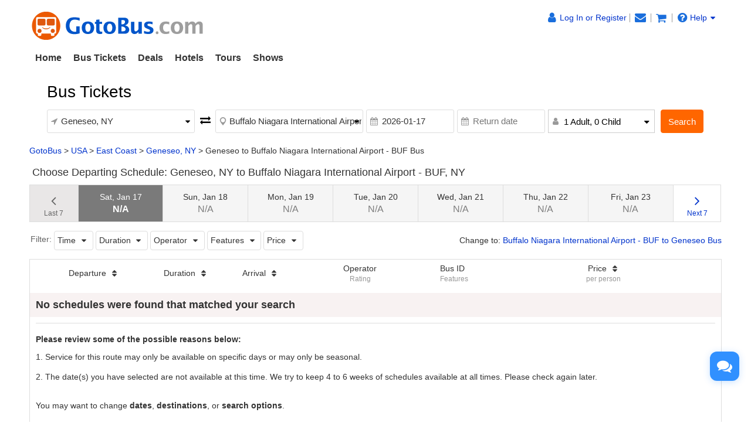

--- FILE ---
content_type: text/html;charset=UTF-8
request_url: https://www.gotobus.com/tickets/geneseo-to-buffalo-niagara-international-airport-buf-bus/
body_size: 11535
content:
<!DOCTYPE html>




<html lang="en">
<head>
    <meta http-equiv="cache-control" content="no-cache, no-store, must-revalidate"/>
    <meta http-equiv="pragma" content="no-cache"/>
    <meta http-equiv="expires" content="0"/>
    <meta http-equiv="content-type" content="text/html; charset=UTF-8"/>
    <meta http-equiv="x-ua-compatible" content="IE=edge"/>
    <meta name="viewport" content="width=device-width, initial-scale=1.0, maximum-scale=1.0, minimum-scale=1.0, user-scalable=no"/>
    <meta name="keywords" content="Geneseo to Buffalo Niagara International Airport - BUF bus tickets GotoBus from Geneseo bus services bus schedules bus stops location pick up coach station online booking"/>
    <meta name="description" content="Geneseo to Buffalo Niagara International Airport - BUF bus tickets at low prices. Compare OurBus Inc. bus schedules for traveling to Buffalo Niagara International Airport - BUF from Geneseo with daily departures. Find bus deals, coupons for bus tickets fr"/>
    <title>Geneseo to Buffalo Niagara International Airport - BUF Bus Tickets - GotoBus</title>
    <link href="https://www.gotobus.com/gotobus.ico" rel="shortcut icon" type="image/x-icon" />
    <link href="https://www.gotobus.com/css/en/html5/fontello.css" rel="stylesheet" type="text/css"/>
    <link href="https://www.gotobus.com/css/en/jquery/jquery-ui.css?t=2025120501" rel="stylesheet" type="text/css"/>
    <link href="https://www.gotobus.com/css/en/jquery/slider.css?t=2025120501" rel="stylesheet" type="text/css"/>
    <link href="https://www.gotobus.com/css/en/html5/bootstrap.min.css?t=2025120501" rel="stylesheet" type="text/css"/>
    <link href="https://www.gotobus.com/css/en/html5/bootstrap-plugins.css?t=2025120501" rel="stylesheet" type="text/css"/>
    <link href="https://www.gotobus.com/css/en/html5/gtb_v3.1.css?t=2025120501" rel="stylesheet" type="text/css"/>
    <!--[if IE]>
    <script type="text/javascript" src="https://polyfill.io/v3/polyfill.min.js"></script>
    <![endif]-->
    <script type="text/javascript" src="https://www.gotobus.com/js/en/jquery/jquery-core.js?t=2025120501"></script>
    <script type="text/javascript" src="https://www.gotobus.com/js/en/init.base.js?t=2025120501"></script>
    <script type="text/javascript" src="https://www.gotobus.com/js/en/init.bus.js?t=2025120501"></script>
    <script type="text/javascript" src="https://www.gotobus.com/js/en/jquery/jquery-ui-slider.js?t=2025120501"></script>
    <!--[if lt IE 9]>
    <script type="text/javascript" src="https://www.gotobus.com/js/html5/html5shiv+respond.js"></script>
    <![endif]-->
    <script type="text/javascript" src="https://www.gotobus.com/js/en/html5/bootstrap-core.js"></script>
    <script type="text/javascript" src="https://www.gotobus.com/js/en/html5/bootstrap-plugins.js?t=2025120501"></script>
    <script type="text/javascript" src="https://www.gotobus.com/js/en/busSearch.js?t=2025120501"></script>
    <!-- Matomo -->
<script type="text/javascript" defer>
  var _paq = window._paq = window._paq || [];
  /* tracker methods like 'setCustomDimension' should be called before 'trackPageView' */
  _paq.push(['setDocumentTitle', document.domain + '/' + document.title]);
  _paq.push(['setCookieDomain', "*.www.gotobus.com"]);
  _paq.push(['setSecureCookie', true]);
  _paq.push(['setCookieSameSite', 'Lax']);
  _paq.push(['setDomains', ["*.www.gotobus.com"]]);
  _paq.push(['disableCookies']);
  _paq.push(['trackPageView']);
  _paq.push(['enableLinkTracking']);
  (function() {
    var u="//owa.taketours.com/piwik/";
    _paq.push(['setTrackerUrl', u+'matomo.php']);
    _paq.push(['setSiteId', typeof(select_piwik_site_id) != 'undefined' ? select_piwik_site_id('2', '2', '2', '2') : '2']);
    var d=document, g=d.createElement('script'), s=d.getElementsByTagName('script')[0];
    g.type='text/javascript'; g.async=true; g.src=u+'matomo.js'; s.parentNode.insertBefore(g,s);
  })();
</script>
<!-- End Matomo Code -->
    
        
            <script type="application/ld+json">{"itemListElement":[{"item":"https://www.gotobus.com","@type":"ListItem","name":"GotoBus","position":1},{"item":"https://www.gotobus.com/usa/","@type":"ListItem","name":"USA","position":2},{"item":"https://www.gotobus.com/eastcoast/","@type":"ListItem","name":"East Coast","position":3},{"item":"https://www.gotobus.com7133124","@type":"ListItem","name":"Geneseo, NY","position":4},{"@type":"ListItem","name":"Geneseo to Buffalo Niagara International Airport - BUF Bus","position":5}],"@type":"BreadcrumbList","@context":"https://schema.org"}</script>
            <script type="application/ld+json">{"offers":{"priceCurrency":"USD","lowPrice":"15.0","offerCount":"0","@type":"AggregateOffer"},"@type":"Product","name":"Geneseo to Buffalo Niagara International Airport - BUF Bus","aggregateRating":{"reviewCount":"10","@type":"AggregateRating","ratingValue":"4.0"},"@context":"https://schema.org"}</script>
        
    
</head>
    <body>
        <div id="searchResultPage">
            
            
            <script type="text/javascript">
			if(typeof(init_hybrid_app) != "undefined")
			{
				init_hybrid_app();
			}
		</script>
	
		
		<div id="desktop-nav" class="container hidden-xs ivy-app-hidden">
			<div class="masthead pull-left">
				<a href="https://www.gotobus.com"><img src="/images/logo.png" class="img-responsive" title="GotoBus" alt="GotoBus"/></a>
				
			</div>
			<div id="top-right" class="pull-right hidden-xs">
				<span id ="d_gotobus_contact" class="floatR">
					<ul class="list-unstyled">
						<li id="gtb_responsive_head_login" class="dropdown help01">
							<span id="welcome_span">
								<a href="https://www.gotobus.com/app/user-login.htm" title='Log In or Register'><i class="icon-user fa-lg"></i><span class="hidden-xs" style="float:none;">Log In or Register</span></a>
							</span>
						</li>
						
		<li>
			<span id="notification_span">
				<a href="https://www.gotobus.com/app/member/notification/notification-status-list" title="Notifications">
					<i class="fa icon-mail-alt fa-lg"></i>
				</a>
			</span>
		</li>
	
						
		<li>
			<span id="bus_shopping_cart_new">
				<a href="/cart/view?time=1761550313" title="Shopping Cart" alt="Shopping Cart">
					<i class="fa icon-basket fa-lg" title="Shopping Cart"></i>
				</a>
			</span>
		</li>
	
						
		<li class="dropdown">
			<span class ="help01" style="position:relative;">
				<a class="default" href="https://www.gotobus.com/help/" ><i class="icon-help-circled fa-lg"></i>Help<i class="icon-down-dir"></i></a>
				<ul class="dropdown-menu" style="min-width:120px;position:absolute;font-size:14px;line-height:22px;border-radius:6px;padding-left:18px;">
					<div style="padding-top:5px;width:130px;text-align:left;height:112px;line-height:25px;">
						<li><a class="default" href="https://www.gotobus.com/reschedulebusticket/">Self-reschedule</a></li>
						<li><a class="default" href="https://www.gotobus.com/retrieval/">Resend e-ticket</a></li>
						<li><a class="default" href="https://www.gotobus.com/track-bus-status/">Track bus status</a></li>
						<li><a class="default" href="https://www.gotobus.com/help">FAQ & support</a></li>
						
					</div>
				</ul>
			</span>
		</li>
	
					</ul>
				</span>
				<span id="n_head_r_pic" style="display: block; text-align: right;" class="clearfix"></span>
			</div>
		</div>
		<nav id="mobile-nav" class="navbar navbar-default navbar-fixed-top visible-xs ivy-app-hidden">
			<div class="container-fluid">
				<div class="navbar-header">
					<button type="button" class="navbar-toggle offcanvas-toggle" data-toggle="offcanvas" data-target="#navbar-offcanvas" aria-expanded="false">
						<span class="sr-only">Toggle navigation</span>
						<span class="icon-bar"></span>
						<span class="icon-bar"></span>
						<span class="icon-bar"></span>
					</button>
					
		<span id="bus_shopping_cart_nav" class="shopping-cart pull-right">
			<a href="/cart/view?time=1761550313" title="Shopping Cart">
				<i class="fa icon-basket fa-lg"></i>
			</a>
		</span>
	
					<a href="https://www.gotobus.com" class="navbar-brand">
						<img src="/images/logo.png" alt="GotoBus" width="200" height="34"/>
					</a>
				</div>
				<div class="navbar-offcanvas navbar-offcanvas-right" id="navbar-offcanvas">
					<ul class="nav navbar-nav">
						<li id="welcome_span_nav">
							<a href="https://www.gotobus.com/app/user-login.htm" class="user">
								<i class="fa icon-user fa-lg"></i>
								<span>Log In or Register</span>
							</a>
						</li>
						<li><a href="https://www.gotobus.com/app/member/account">My Account</a></li>
						
		<li><a href="https://www.gotobus.com/bus-tickets/">Bus Tickets</a></li>
        <li><a href="https://www.gotobus.com/deals/">Deals</a></li>
		<li><a href="https://www.taketours.com/hotels/">Hotels</a></li>
		<li><a href="https://www.taketours.com">Tours</a></li>
		<li><a href="https://www.taketours.com/las-vegas-nv/gigi-leung-in-concert-somewhere-in-time-las-vegas.html">Shows</a></li>
	
					</ul>
				</div>
			</div>
		</nav>
		<div id="fixed-header-space" class="visible-xs ivy-app-hidden" style="height:50px;"></div>
		
		<script type="text/javascript" defer>
		    $(function () {
			    bus_cookie_login("https://www.gotobus.com/cgi-bin/app.fcgi", "https://www.gotobus.com/cgi-bin/app.fcgi", "https://www.gotobus.com/cgi-bin/ce.fcgi");
            });
		</script>
		<script type="text/javascript" src="/js/second_line.js?t=20251027.02" async></script>
		
		<script type="text/javascript" defer>
			$(function(){
				if("www.gotobus.com" != "" && (location.hostname != "www.gotobus.com" || document.domain != "www.gotobus.com"))
				{
					return;
				}
				if($('.ask-question-icon').length > 0)
				{
					return;
				}
				if(typeof(is_hybrid_app) != "undefined" && is_hybrid_app())
				{
					return;
				}
				var askQuestionIcon = $('<div class="ask-question-icon " style="z-index:1001;position: fixed;right:20px;bottom:70px;"></div>');
				var askQuestionIconA = $('<span style="cursor:pointer;"></span>');
				var askQuestionIconAI = $('<i style="box-shadow: 0px 2px 12px 0 rgba(48, 144, 255, .25);font-size: 26px;display: inline-flex;background-color: #3090ff;color: #fff;padding: 12px 7px;border-radius: 12px;" class="icon-chat fa-2x"></i>');
				askQuestionIconA.append(askQuestionIconAI);
				askQuestionIcon.append(askQuestionIconA);
				$('body').append(askQuestionIcon);
				if($('.ivychat-click-desktop').length > 0 && $('.ivychat-click-mobile').length > 0)
				{
					$(".ask-question-icon").hide();
				}
				else
				{
					if($('.ivychat-click-mobile').length > 0)
					{
						$(".ask-question-icon").addClass("hidden-xs");
					}
					var u = navigator.userAgent;
					if(u.match(/Android/i)||u.match(/iPhone|iPad|iPod/i)){
						var icon = document.querySelector(".ask-question-icon");
						icon.addEventListener("touchmove", function(e) {
							var maxW = document.documentElement.clientWidth - icon.offsetWidth;
							var maxH = document.documentElement.clientHeight - icon.offsetHeight;
							e.preventDefault();
							var ev = e || window.event;
							var touch = ev.targetTouches[0];
							var Left = touch.clientX - icon.offsetWidth / 2;
							var Top = touch.clientY - icon.offsetHeight / 2;
							if (Left < 0) {
								Left = 0;
							} else if (Left >= maxW) {
								Left = maxW;
							}
							if (Top < 0) {
								Top = 0;
							} else if (Top >= maxH) {
								Top = maxH;
							}
							icon.style.right = (maxW - Left) + "px";
							icon.style.bottom = (maxH - Top) + "px";
						},false);
					}
				}
				
		var askQuestionSlider = $('<div id="ask-question-slider" class="ask-question-slider" style="position:fixed;bottom:0;z-index:2000;overflow:hidden;background:#fff;display:none;"><div style="height:100%;" class="ask-content"><div class="ask-loading" style="height:100%;display:flex;justify-content: center;align-items:center;"><img src="/images/large-loading.gif"/></div></div></div>');
		$("body").append(askQuestionSlider);
		var u = navigator.userAgent;
		if(u.match(/Android/i)||u.match(/iPhone|iPad|iPod/i)){
			$('.ask-question-slider').css('width','100%');
			$('.ask-question-slider').css('height','100%');
			$('.ask-question-slider').css('right',0);
			$('.ask-question-slider').css('bottom',0);
			$('.ask-question-slider').css('border-radius','');
			$('.ask-question-slider').css('box-shadow','');
		}else{
			$('.ask-question-slider').css('width','375px');
			$('.ask-question-slider').css('height','600px');
			$('.ask-question-slider').css('right','20px');
			$('.ask-question-slider').css('bottom',0);
			$('.ask-question-slider').css('border-radius','10px 10px 0 0');
			$('.ask-question-slider').css('box-shadow','0 0 20px #ccc');
		}
		$(".ask-question-icon").click(function(e) {
			e.preventDefault();
			$(".ask-question-slider").fadeIn(500);
			if(u.match(/Android/i)||u.match(/iPhone|iPad|iPod/i)){
				$("body").css('overflow',"hidden");
			}
			if ($('.ask-content iframe.chat').length === 0) {
				var iframe=$('<iframe src="https://www.gotobus.com/chat/live-gotobus.html" class="chat" scrolling="no" style="height:100%;width:100%;border:none;" name="chatframe"></iframe>');
				$('.ask-content').append(iframe);
				$("iframe.chat").on("load", function(){
					$('.ask-loading').hide();
				});
			}
            $("i.icon-chat").removeClass("icon-chat-shimmer");
		});
	
				$(".ivychat-click").click(function() {
					$(".ask-question-icon").click();
				});
			});
		</script>
	
	
			<nav id="site-nav" class="navbar hidden-xs">
			  <div class="container">
				<ul class="nav navbar-nav">
					<li class=""><a href="https://www.gotobus.com/" style="font-weight:bold">Home</a></li>
					<li class="dropdown "> 
						<a role="button" class="dropdown-toggle" href="https://www.gotobus.com/bus-tickets/">Bus Tickets</a>
						<ul class="dropdown-menu" role="menu"><li><a href="/tickets/boston-to-new-york-bus/">Boston to New York Bus</a></li><li><a href="/tickets/new-york-to-washington-dc-bus/">New York to Washington DC Bus</a></li><li><a href="/tickets/new-york-to-norfolk-bus/">New York to Norfolk Bus</a></li><li><a href="/tickets/new-york-to-baltimore-bus/">New York to Baltimore Bus</a></li><li><a href="/tickets/new-york-to-charlotte-bus/">New York to Charlotte Bus</a></li><li><a href="/tickets/new-york-to-philadelphia-bus/">New York to Philadelphia Bus</a></li><li><a href="/tickets/richmond-to-new-york-bus/">Richmond to New York Bus</a></li><li><a href="/tickets/los-angeles-to-las-vegas-bus/">Los Angeles to Vegas Bus</a></li><li><a href="/tickets/orlando-to-miami-bus/">Orlando to Miami Bus</a></li>
			<li class="more">
				<a href="/bus-tickets/">More ></a>
			</li>
		</ul>
					</li>
					<li class=""><a href="https://www.gotobus.com/deals/">Deals</a></li>
					<li class="dropdown "> 
							<a role="button" class="dropdown-toggle" href="https://www.taketours.com/hotels/">Hotels</a>
						<ul class="dropdown-menu" role="menu"><li><a href="https://www.taketours.com/hotels/search?destination=New York, NY">New York</a></li><li><a href="https://www.taketours.com/hotels/search?destination=Washington, DC">Washington DC</a></li><li><a href="https://www.taketours.com/hotels/search?destination=Orlando, FL">Orlando</a></li><li><a href="https://www.taketours.com/hotels/search?destination=Boston, MA">Boston</a></li><li><a href="https://www.taketours.com/hotels/search?destination=Los Angeles, CA">Los Angeles</a></li><li><a href="https://www.taketours.com/hotels/search?destination=Las Vegas, NV">Las Vegas</a></li><li><a href="https://www.taketours.com/hotels/search?destination=San Francisco, CA">San Francisco</a></li><li><a href="https://www.taketours.com/hotels/search?destination=San Diego, CA">San Diego</a></li>
				<li class="more">
					<a href="https://www.taketours.com/hotels/">More ></a>
				</li>
			</ul>
					</li>
						<li class="dropdown ">
						<a aria-expanded="false" role="button" class="dropdown-toggle" href="https://www.taketours.com">Tours</a>
						<ul class="dropdown-menu" style="min-width:290px!important" role="menu">
					<div class="sublist">
				<li><a style="font-weight:700;" href="https://www.taketours.com/east-coast-tours/">US East Coast</a></li><li><a href="https://www.taketours.com/new-york-ny/">New York</a></li><li><a href="https://www.taketours.com/niagara-falls-ny/">Niagara Falls</a></li><li><a href="https://www.taketours.com/washington-dc/">Washington D.C.</a></li><li><a href="https://www.taketours.com/orlando-fl/">Orlando</a></li><li><a href="https://www.taketours.com/boston-ma/">Boston</a></li><li><a href="https://www.taketours.com/miami-fl/">Miami</a></li><li><a href="https://www.taketours.com/philadelphia-pa/">Philadelphia</a></li><li><a href="https://www.taketours.com/chicago-il/">Chicago</a></li></div>
					<div class="sublist">
				<li><a style="font-weight:700;" href="https://www.taketours.com/west-coast-tours/">US West Coast</a></li><li><a href="https://www.taketours.com/los-angeles-ca/">Los Angeles</a></li><li><a href="https://www.taketours.com/grand-canyon-tours/">Grand Canyon</a></li><li><a href="https://www.taketours.com/las-vegas-nv/">Las Vegas</a></li><li><a href="https://www.taketours.com/san-francisco-ca/">San Francisco</a></li><li><a href="https://www.taketours.com/yellowstone-tours/">Yellowstone</a></li><li><a href="https://www.taketours.com/hawaii/">Hawaii</a></li><li><a href="https://www.taketours.com/yosemite-national-park-tours/">Yosemite</a></li><li><a href="https://www.taketours.com/san-diego-ca/">San Diego</a></li></div><div class="sublist"></div>
				<li class="clear more">
				<a href="https://www.taketours.com/destinations/">More ></a>
				</li>
			</ul>
					</li>
					<li class=""><a href="https://www.taketours.com/las-vegas-nv/gigi-leung-in-concert-somewhere-in-time-las-vegas.html">Shows</a></li>
			    </ul>
			  </div>
			</nav>
            
            
            <div class="hidePc">
                <div class="containter display_mobile" id="departureMobile">
                    <div class="row borbot">
                        <div class="col-lg-12" style="display:table;">
                                <span class="middle">
                                    <strong class="app_title">Geneseo, NY to Buffalo Niagara International Airport - BUF, NY on 2026-01-17</strong>
                            <a onclick="showSearchBoxModal();" href="javascript:void(0);" class="ivy-app-hidden">Modify</a>
                                </span>
                            
                                <a class="btn btn-info" onclick="openFilter()">Filter</a>
                            
                        </div>
                    </div>
            
                <div class="row">
                    <div class="col-xs-12 riqi" style="font-size: 14px; display: table;">
						<span class="middle">
							Change to:
							<a href="https://www.gotobus.com/tickets/buffalo-niagara-international-airport-buf-to-geneseo-bus/">Buffalo Niagara International Airport - BUF to Geneseo Bus</a>
                        </span>
                    </div>
                </div>
            
                </div>
            </div>
            
            <div id="hideSearch" class="hideSearch"><bus_data_js><script type="text/javascript" src="https://www.gotobus.com/js/bus_search_source.js?t=20251212.03"></script></bus_data_js>
		<script type="text/javascript" src="https://www.gotobus.com/js/bus_search_frame_v6.js?t=20251212.03"></script>
		
			<script type="text/javascript" defer>
				$(document).ready(function() {
					$("#bus_depart_city_list_div").on("open", function() {
						$('#bus_depart_city_list_div').modal('show');
					});
				});
			</script>
		
			<script type="text/javascript" defer>
				$(document).ready(function() {
					$("#bus_depart_city_list_div").on("close", function() {
						$('#bus_depart_city_list_div').modal('hide');
					});
				});
			</script>
		
		<div id="bus_depart_city_list_div" class="ivy-modal fluid  modal fade" tabindex="-1" role="dialog" style="">
				<div class="modal-dialog" role="document" style="">
					<div class="modal-content" style="">
						
			<div class="modal-header">
				
		<a class="c333 modal-close" href="javascript:void(0);" onclick="$('#bus_depart_city_list_div').trigger('close');">
			
			<i class="icon-cancel fa-lg hidden-xs"></i>
			<i class="icon-left-open fa-lg hidden-sm hidden-md hidden-lg"></i>
		
		</a>
	<h4 class="modal-title">Departure City</h4>
			</div>
		
						<div class="modal-body clearfix" style="">
							<div id="popular_cities"></div><div class="ivy-destination-tree search-destination-tree"></div>
						</div>
					
					</div>
				</div>
			</div>
		
		
			<script type="text/javascript" defer>
				$(document).ready(function() {
					$("#bus_arrival_city_list_div").on("open", function() {
						$('#bus_arrival_city_list_div').modal('show');
					});
				});
			</script>
		
			<script type="text/javascript" defer>
				$(document).ready(function() {
					$("#bus_arrival_city_list_div").on("close", function() {
						$('#bus_arrival_city_list_div').modal('hide');
					});
				});
			</script>
		
		<div id="bus_arrival_city_list_div" class="ivy-modal fluid  modal fade" tabindex="-1" role="dialog" style="">
				<div class="modal-dialog" role="document" style="">
					<div class="modal-content" style="">
						
			<div class="modal-header">
				
		<a class="c333 modal-close" href="javascript:void(0);" onclick="$('#bus_arrival_city_list_div').trigger('close');">
			
			<i class="icon-cancel fa-lg hidden-xs"></i>
			<i class="icon-left-open fa-lg hidden-sm hidden-md hidden-lg"></i>
		
		</a>
	<h4 class="modal-title">Arrival City</h4>
			</div>
		
						<div class="modal-body clearfix" style="">
							<div class="ivy-destination-tree search-destination-tree"></div>
						</div>
					
					</div>
				</div>
			</div>
		
	
		<div class="container mart15 ">
			<div class="col-xs-12 padd0">
				<div class="formatted row destination" id="yi-search">
					<div class="center-block">
						<div id="search-box-wrapper">
							
		<form class="box-content" id="bus_search" name="bus_search" action="https://www.gotobus.com/bus/search" method="get">
			<input type="hidden" id="nm" name="client" value=""/>
			<input type="hidden" id="st" name="target" value=""/> 
			<input type="hidden" id="gid" name="gid"/>
			<input type="hidden" id="isMobile" name="isMobile"/>
			<input type="hidden" id="d_vicinity" name="departureNearby"/>
			<input type="hidden" id="a_vicinity" name="arrivalNearby"/>
			<input type="hidden" id="option" value="Select"/>
			<input type="hidden" id="is_roundtrip" value="0"/>
			<input type="radio" id="b_roundtrip" value="1" style="display:none"/>
			<input type="radio" id="b_oneway" value="0" checked="checked" style="display:none"/>
			
		<div class="input-group clearfix">
			
		<div class="box-header clearfix">
			<h2 class="box-title pull-left" >Bus Tickets</h2>
		</div>
	
			<div class="lg-float-left clearfix">
				<div class="first-line clearfix">
					<div class="departure-city">
						<label for="bus_from" class="departure-city">
							<i class="fa icon-direction"></i>
						</label>
						
		<div class="ivy-custom-dummy d_search_city">
			<div class="d_search_city_div">
				<input placeholder="Departure city" class="departure-city d_search_input"/>
				<i class="fa icon-down-dir dropdown-arrow"></i>
			</div>
		</div>
		<input type="hidden" id="bus_from" name="departureCity"/>
	
						
			<div id="d_vicinity_div" class="none">
				<div class="btn-group checkbox nearby" data-toggle="buttons">
					<label class="btn">
						<i class="fa icon-checkbox"></i>
						<input id="d_vicinity_check" type="checkbox" autocomplete="off" onchange="change_vicinity(this, 0);"/>
						<em>Nearby Cities</em>
					</label>
				</div>
			</div>
		
					</div>
					<div class="return-arrows">
						<i class="fa icon-exchange" onclick="reverse_from_to_new();"></i>
					</div>
					<div class="arrival-city">
						<label for="bus_to" class="arrival-city">
							<i class="fa icon-location"></i>
						</label>
						
		<div class="ivy-custom-dummy d_search_city">
			<div class="d_search_city_div">
				<input placeholder="Arrival city" class="arrival-city d_search_input"/>
				<i class="fa icon-down-dir dropdown-arrow"></i>
			</div>
		</div>
		<input type="hidden" id="bus_to" name="arrivalCity"/>
	
						
			<div id="a_vicinity_div" class="none">
				<div class="btn-group checkbox nearby" data-toggle="buttons">
					<label class="btn">
						<i class="fa icon-checkbox"></i>
						<input id="a_vicinity_check" type="checkbox" autocomplete="off" onchange="change_vicinity(this, 1);"/>
						<em>Nearby Cities</em>
					</label>
				</div>
			</div>
		
					</div>
				</div>
				<div class="second-line clearfix">
					<div class="departure-date">
						<label for="filter_date" class="departure-date">
							<i class="fa icon-calendar"></i>
						</label>
						<input placeholder="Departure date" readonly="readonly" id="filter_date" name="departureDate" class="departure-date form_datetime" autocomplete="off"/>
					</div>
					<div class="return-date">
						<label for="return_date" class="return-date">
							<i class="fa icon-calendar"></i>
						</label>
						<input placeholder="Return date" readonly="readonly" id="return_date" name="returnDate" class="return-date form_datetime" autocomplete="off"/>
						 <span class="icon-cancel" onclick="change_one_way();" title="Remove Return Date"></span>
							</div>
					<div class="duration hidden-xs" style="max-width: 182px">
						<label for="duration-filed" class="duration">
							<i class="fa icon-user"></i>
						</label>
						
						<div class="standardSelect standardSearchBox">
							<i class="fa icon-down-dir dropdown-arrow"></i>
							<span id="searchbox_passenger">1 Adult, 0 Child</span>
							<div class="standardDilogBox" style="width:100%">
								<ul>
									<li>
										<span>Adults</span>
										<div class="d_adults" onselectstart="return false">
											<div onclick="adults_minus()" class="choose-amount icon-minus col9"></div>
							<input type="text" id="searchbox_adults" class="d_adults_input" maxlength="2" value="1" autocomplete="off" name="adult" onkeypress="verify_is_num()" onchange="change_passenger_count();">
											<div onclick="adults_plus()" class="choose-amount icon-plus col9"></div>
										</div>
									</li>
								<li>
									<span>Children</span>
									<div class="d_child" onselectstart="return false">
										<div onclick="child_minus()" class="choose-amount icon-minus col9"></div>
						<input type="text" id="searchbox_child" class="d_child_input" maxlength="2" value="0" autocomplete="off" name="child" onkeypress="verify_is_num()" onchange="change_passenger_count();">
										<div onclick="child_plus()" class="choose-amount icon-plus col9"></div>
									</div>
								</li>
							</ul>
						</div>
					</div>
	
						
					</div>				
					<div class="passanger-items visible-xs passenger-mobile">
          <li class="clearfix">
            <i class="icon-male col9"></i><span>Adults</span>
            <span class="num-wrap">
              <a href="javascript:void(0);" class="num-btn icon-minus disabled" onclick="adults_minus();"></a>
									<input class="num-qty adult_num" id="adult_num_mobile" value="1" autocomplete="off" maxlength="2" type="text" onkeypress="verify_is_num()" onchange="change_passenger_count_mobile();">
              <a href="javascript:void(0);" class="num-btn icon-plus" onclick="adults_plus();"></a>
            </span>
          </li>
          <li class="clearfix">
            <i class="icon-child col9"></i><span>Children</span>
            <span class="num-wrap">
              <a href="javascript:void(0);" class="num-btn icon-minus disabled" onclick="child_minus();"></a>
								<input class="num-qty child_num" id="child_num_mobile" value="0" autocomplete="off" maxlength="2" type="text" onkeypress="verify_is_num()" onchange="change_passenger_count_mobile();">
              <a href="javascript:void(0);" class="num-btn icon-plus" onclick="child_plus();"></a>
            </span>
          </li>
        </div>				
				</div>
			</div>
			<div class="lg-float-left clearfix">
				<div class="submit">
					<button name="bus_search_submit" class="btn btn-warning" type="button" onclick="bus_search_box_submit();">Search</button>
				</div>
			</div>
		</div>
	
		</form>
	
						</div>
					</div>
				</div>
			</div>
		</div></div>
            <script language="javascript">
                var departureDate = '2026-01-17';
                var returnDate = '';
				if (returnDate != '' && returnDate != null && returnDate != undefined) {
					$("#is_roundtrip").val("1");
				}
				$("#filter_date").val(departureDate);
				$("#return_date").val(returnDate);
				$("#nm").val("0");
				$("#st").val("0");
				$("#searchbox_adults").val("1");
				$("#searchbox_child").val("0");
				$("#isMobile").val("");
				var rescheduleBus = "";
				var advancedReschedule = "";
				if(rescheduleBus == 1)
				{
					$("#bus_search").append("<input type='hidden' name=\"rescheduleBus\"  value=\"1\"/>");
					$("#bus_search").append("<input type='hidden' name=\"isAdvancedReschedule\"  value=\"\"/>");
					$("#bus_search").append("<input type='hidden' name=\"sid\"  value=\"\"/>");
					$("#bus_search").append("<input type='hidden' name=\"entryId\"  value=\"\"/>");
					$("#bus_search").append("<input type='hidden' name=\"reschedulePid\"  value=\"\"/>");
				}
                $(document).ready(function () {
                    update_div_bus_from_to("Geneseo, NY", "Buffalo Niagara International Airport - BUF, NY");
					update_bus_search_vicinity("", "");
					if(rescheduleBus == 1 && advancedReschedule != 1)
					{
						update_bus_search_reschedule(1);
					}
                });
            </script>
            <div class="container hidden-xs">
                <div class="row" id="navigation path">
                    <div class="breadcrumb col-xs-12">
                        
                            <div style="overflow:hidden;white-space:nowrap;text-overflow:ellipsis;"><span><a href="https://www.gotobus.com">GotoBus</a>&nbsp;&gt;&nbsp;</span><span><a href="https://www.gotobus.com/usa/">USA</a>&nbsp;&gt;&nbsp;</span><span><a href="https://www.gotobus.com/eastcoast/">East Coast</a>&nbsp;&gt;&nbsp;</span><span><a href="https://www.gotobus.com7133124">Geneseo, NY</a>&nbsp;&gt;&nbsp;</span><span>Geneseo to Buffalo Niagara International Airport - BUF Bus</span></div>
                            
                        
                    </div>
                </div>
            </div>
            <div class="container widget mb-large-box" id="searchResult">
                
                
                <div class="row">
                    <div class="hidden-xs" id="return_div">
                        <h4>
                            <i class="all_icon one"></i>
                            Choose Departing Schedule: Geneseo, NY to Buffalo Niagara International Airport - BUF, NY
                        </h4>
                    </div>
                    <div class="row hidden-xs the-day-price">
                        <ul>
                            
                    <li class="last the-change-days" style="cursor: default;background-color: #e9e7e7; color: #666;">
                        <a href="javascript:void(0)" >
                            <i class="fa icon-angle-left fa-2x" style="color:#666;"></i>
                                    <br>
                                    <span class="c666">Last 7</span>
                                </a>
                            </li>
                            
                        
                                <li class="days-for-box not-sale-days pc-days-select">
                            <a href="javascript:void(0)" >
                                            Sat, Jan 17
                                        <br>
                                        <span class="price font16 cff6">
                                                
                                                    
                                                    N/A
                                                
                                                </span>
                                    </a>
                                </li>
                            
                        
                                <li class="days-for-box not-sale-days ">
                            <a href="javascript:void(0)" >
                                            Sun, Jan 18
                                        <br>
                                        <span class="price font16 cff6">
                                                
                                                    
                                                    N/A
                                                
                                                </span>
                                    </a>
                                </li>
                            
                        
                                <li class="days-for-box not-sale-days ">
                            <a href="javascript:void(0)" >
                                            Mon, Jan 19
                                        <br>
                                        <span class="price font16 cff6">
                                                
                                                    
                                                    N/A
                                                
                                                </span>
                                    </a>
                                </li>
                            
                        
                                <li class="days-for-box not-sale-days ">
                            <a href="javascript:void(0)" >
                                            Tue, Jan 20
                                        <br>
                                        <span class="price font16 cff6">
                                                
                                                    
                                                    N/A
                                                
                                                </span>
                                    </a>
                                </li>
                            
                        
                                <li class="days-for-box not-sale-days ">
                            <a href="javascript:void(0)" >
                                            Wed, Jan 21
                                        <br>
                                        <span class="price font16 cff6">
                                                
                                                    
                                                    N/A
                                                
                                                </span>
                                    </a>
                                </li>
                            
                        
                                <li class="days-for-box not-sale-days ">
                            <a href="javascript:void(0)" >
                                            Thu, Jan 22
                                        <br>
                                        <span class="price font16 cff6">
                                                
                                                    
                                                    N/A
                                                
                                                </span>
                                    </a>
                                </li>
                            
                        
                                <li class="days-for-box not-sale-days ">
                            <a href="javascript:void(0)" >
                                            Fri, Jan 23
                                        <br>
                                        <span class="price font16 cff6">
                                                
                                                    
                                                    N/A
                                                
                                                </span>
                                    </a>
                                </li>
                            
                            <li class="next the-change-days" style="border-right: 1px solid #ddd;">
                                <a href="javascript:void(0)" onclick="preOrNextWeekDays('2026-01-17',0,1)">
                                    <i class="fa icon-angle-right fa-2x"></i>
                                    <br>
                                    <span>Next 7</span>
                                </a>
                            </li>
                        </ul>
                    </div>
                    
                        <div class="filter-whith-sort clearfix hidden-xs">
                            <ul class="filter-list-btn">
                                <li>Filter:</li>
                                <li>
                                    <div class="selections-befor">
                                        <span>Time</span> <i class="icon-down-dir"></i>
                                    </div>
                                    <div class="adjust-times adjust-box" style="display: none;">
                                        <h5 style="padding:0 0 10px 0;border-bottom:1px solid #ddd;"><strong>Times</strong></h5>
                                        
                                        <ul>
                                            <li class="is-choice-depart" style="display: block;">
                                                <div>
                                                    <h5 style="margin:10px 0;">Departure Time</h5>
                                                    <i class="icon-outbound-departure"></i>
                                                    <input value="00:00-24:00" type="text"
                                                           id="outbound-depart-range-text"/>
                                                    <a class="clearSlider" href="javascript:void(0)"
                                               onclick="restoreTimeSlider('outbound-depart-range');" style="display:none;">Clear
                                                    </a>
                                                    <div class="time-section" id="outbound-depart-range"></div>
                                                </div>
                                                <div>
                                                    <h5 style="margin:10px 0;">Arrival Time</h5>
                                                    <i class="icon-outbound-arrival"></i>
                                                    <input value="00:00-24:00" type="text"
                                                           id="outbound-arrival-range-text"/>
                                                    <a class="clearSlider" href="javascript:void(0)"
                                               onclick="restoreTimeSlider('outbound-arrival-range');" style="display:none;">Clear
                                                    </a>
                                                    <div class="time-section" id="outbound-arrival-range"></div>
                                                </div>
                                            </li>
                                            
                                        </ul>
                                    </div>
                                </li>
                                <li>
                                    <div class="selections-befor">
                                        <span>Duration</span> <i class="icon-down-dir"></i>
                                    </div>
                                    <div class="adjust-duration-time adjust-box" style="display: none;">
                                        <h5><strong>Duration</strong></h5>
                                        <input type="text" id="duration-range-text" value="0h - 24h"/>
                                        <div id="duration-range"></div>
                                    </div>
                                </li>
                                <li>
                                    <div class="selections-befor">
                                        <span>Operator</span> <i class="icon-down-dir"></i>
                                    </div>
                                    <div class="adjust-operator-menu adjust-box" style="display: none;">
                                        <h5><strong>Operator</strong></h5>
                                        <div style="margin-bottom:10px;white-space: nowrap;">
                                    <a href="javascript:void(0);" onclick="clearFilterCheckbox(this);" style="font-size:12px;color:#4a75d8;" class="">Clear all</a>
                                            |
                                    <a href="javascript:void(0);" onclick="selectFilterCheckbox(this);" style="font-size:12px;color:#4a75d8;">Select all</a>
                                        </div>
                                        <ul id="operator-filter-list"></ul>
                                    </div>
                                </li>
                                <li>
                                    <div class="selections-befor">
                                        <span>Features</span> <i class="icon-down-dir"></i>
                                    </div>
                                    <div class="adjust-features-menu adjust-box" style="display: none;">
                                        <h5><strong>Features</strong></h5>
                                        <div style="margin-bottom:10px;white-space: nowrap;">
                                    <a href="javascript:void(0);" onclick="clearFilterCheckbox(this);" style="font-size:12px;color:#4a75d8;" class="">Clear all</a>
                                            |
                                    <a href="javascript:void(0);" onclick="selectFilterCheckbox(this);" style="font-size:12px;color:#4a75d8;">Select all</a>
                                        </div>
                                        <ul>
                                            <li class="clearfix">
                                        <i class="fa icon-check-empty"  value="icon-calendar-check-o" name="feature-filters" onclick="goFeatureFilterSearchResult(this);"></i>
                                                <span>Free reschedule</span>
                                                <i class="icon-calendar-check-o pull-right"></i>
                                            </li>
                                            <li class="clearfix">
                                        <i class="fa icon-check-empty"  value="icon-wifi" name="feature-filters" onclick="goFeatureFilterSearchResult(this);"></i>
                                                <span>Wireless internet</span>
                                                <i class="icon-wifi pull-right"></i>
                                            </li>
                                            <li class="clearfix">
                                        <i class="fa icon-check-empty"  value="icon-plug" name="feature-filters" onclick="goFeatureFilterSearchResult(this);"></i>
                                                <span>Power plug</span>
                                                <i class="icon-plug pull-right"></i>
                                            </li>
                                            <li class="clearfix">
                                        <i class="fa icon-check-empty"  value="icon-refreshment-onboard" name="feature-filters" onclick="goFeatureFilterSearchResult(this);"></i>
                                                <span>Refreshment onboard</span>
                                                <i class="icon-refreshment-onboard pull-right"></i>
                                            </li>
                                            <li class="clearfix">
                                        <i class="fa icon-check-empty"  value="icon-toilet" name="feature-filters" onclick="goFeatureFilterSearchResult(this);"></i>
                                                <span>Restroom Equipped</span>
                                                <i class="icon-toilet pull-right"></i>
                                            </li>
                                            <li class="clearfix">
                                        <i class="fa icon-check-empty"  value="icon-retweet" name="feature-filters" onclick="goFeatureFilterSearchResult(this);"></i>
                                                <span>Roundtrip discount</span>
                                                <i class="icon-retweet pull-right"></i>
                                            </li>
                                            <li class="clearfix">
                                        <i class="fa icon-check-empty" value="icon-ticket" name="feature-filters"  onclick="goFeatureFilterSearchResult(this);"></i>
                                        <span>Buy N get 1 free<a class="icon-help-circled" href="https://www.gotobus.com/deals/free-bus-tickets-promotion/" title="Click here for details"></a></span>
                                                <i class="icon-ticket pull-right"></i>
                                            </li>
                                            <li class="clearfix">
                                        <i class="fa icon-check-empty"  value="icon-flexi-ticket" name="feature-filters" onclick="goFeatureFilterSearchResult(this);"></i>
                                                <span>Flexi Ticket Available</span>
                                                <i class="icon-flexi-ticket pull-right"></i>
                                            </li>
                                            <li class="clearfix">
                                        <i class="fa icon-check-empty"  value="icon-mobile-tickets" name="feature-filters"  onclick="goFeatureFilterSearchResult(this);"></i>
                                                <span>Mobile Tickets</span>
                                                <i class="icon-mobile-tickets pull-right"></i>
                                            </li>
                                            <li class="clearfix">
                                        <i class="fa icon-check-empty"  value="icon-desktop" name="feature-filters"  onclick="goFeatureFilterSearchResult(this);"></i>
                                                <span>TV</span>
                                                <i class="icon-desktop pull-right"></i>
                                            </li>
                                            <li class="clearfix">
                                        <i class="fa icon-check-empty"  value="icon-video" name="feature-filters"  onclick="goFeatureFilterSearchResult(this);"></i>
                                                <span>Movies</span>
                                                <i class="icon-video pull-right"></i>
                                            </li>
                                            <li class="clearfix">
                                        <i class="fa icon-check-empty"  value="icon-air" name="feature-filters"  onclick="goFeatureFilterSearchResult(this);"></i>
                                                <span>AC</span>
                                                <i class="icon-air pull-right"></i>
                                            </li>
                                            <li class="clearfix">
                                        <i class="fa icon-check-empty"  value="icon-chair" name="feature-filters"  onclick="goFeatureFilterSearchResult(this);"></i>
                                                <span>Reclining Seats</span>
                                                <i class="icon-chair pull-right"></i>
                                            </li>
                                            <li class="clearfix">
                                        <i class="fa icon-check-empty"  value="icon-leaf" name="feature-filters"  onclick="goFeatureFilterSearchResult(this);"></i>
                                                <span>Green certified</span>
                                                <i class="icon-leaf pull-right"></i>
                                            </li>
                                            <li class="clearfix">
                                            <i class="fa icon-check-empty" value="icon-bus-tracker" name="feature-filters"  onclick="goFeatureFilterSearchResult(this);"></i>
                                            <span>Track Bus Status<a class="icon-help-circled" href="https://www.gotobus.com/track-bus-status/" title="Track Bus Status"></a></span>
                                            <i class="icon-bus-tracker pull-right"></i>
                                            </li>
                                            <li class="clearfix">
                                                <i class="fa icon-check-empty" value="icon-extra-leg-room" name="feature-filters"  onclick="goFeatureFilterSearchResult(this);"></i>
                                                <span>Seat Reservation</span>
                                                <i class="icon-extra-leg-room pull-right" style="position: relative;"><i class="fa icon-ok-circled"></i></i>
                                            </li>
                                        </ul>
                                    </div>
                                </li>
                                <li>
                                    <div class="selections-befor">
                                        <span>Price</span> <i class="icon-down-dir"></i>
                                    </div>
                                    <div class="adjust-price adjust-box" style="display: none;">
                                        <h5><strong>Price</strong></h5>
                                        <input type="text" id="price-range-text" value="$0 - $100"/>
                                        <div id="price-range-filter"></div>
                                    </div>
                                </li>
                            </ul>
                    
                        <div class="floatR" style="margin-top:21px;">
                            Change to:
                            <a href="https://www.gotobus.com/tickets/buffalo-niagara-international-airport-buf-to-geneseo-bus/">Buffalo Niagara International Airport - BUF to Geneseo Bus</a>
                        </div>
                    
                        </div>
                    
                    <div id="departureData">
                        








<div class="tab-content clearfix">
	<div class="tab-pane active">
		<table class="table table-hover table-active table-expandable">
			<thead class="hidden-xs">
			
				<input type="hidden" name="is_return" value="">
			
			
			<tr>
				<th class="text-right" style="cursor: pointer;width:12%;" onclick="sortByData(this,'departure_time')">
					<sort>
						Departure
						<i class="icon-sort"></i>
					</sort>
				</th>
				<th class="text-center" style="cursor: pointer;width:14%;padding: 12px 0 12px 20px;" onclick="sortByData(this,'duration')">
					<sort>
						Duration
						<i class="icon-sort"></i>
					</sort>
				</th>
				<th class="text-right" style="cursor: pointer;width:2%;white-space: nowrap;" onclick="sortByData(this,'arrival_time')">
					<sort>
						Arrival
						<i class="icon-sort"></i>
					</sort>
				</th>
				
					
					
						<th class="text-center" style="width:19%;">
							<div>
								Operator
								<span style="color: #999;display: block;font-size: 12px;">Rating</span>
							</div>
						</th>
					
				
				<th class="text-left" style="width:16%;">
					<div>
						Bus ID
						<span style="color: #999;display: block;font-size: 12px;">Features</span>
					</div>
				</th>
				<th class="text-right" style="cursor: pointer;width:8%;white-space:nowrap;" onclick="sortByData(this,'price')">
					<div>
						<sort>
							Price
							<i class="icon-sort"></i>
						</sort>
						<span style="color: #999;display: block;font-size: 12px;">per person</span>
					</div>
				</th>
				<th style="width:2%;"></th>
				<th class="text-right" style="width:10%;" colspan="2"></th>
			</tr>
			</thead>
			
		</table>
		
			<div class="unfind">
				<h4><strong>No schedules were found that matched your search </strong></h4>
			</div>
			<div class="result">
				<h5><strong>Please review some of the possible reasons below: </strong></h5>
				<p>1. Service for this route may only be available on specific days or may only be seasonal.</p>
				<p>2. The date(s) you have selected are not available at this time. We try to keep 4 to 6 weeks of schedules available at all times. Please check again later.</p>
				<p style="padding-top:15px">You may want to change <strong>dates</strong>, <strong>destinations</strong>, or <strong>search options</strong>.</p>
				<p>Edit your search on the left menu. </p>
			</div>
		
	</div>
</div>

                    </div>
                    <!-- ZXhwaXJlZFN0YXJ0ZXhwaXJlZEVuZA== -->
                    <input type="hidden" id="isRoundTrip" value="0">
                    <input type="hidden" id="departure" value="Geneseo, NY">
                    <input type="hidden" id="arrival" value="Buffalo Niagara International Airport - BUF, NY">
                    
                </div>
            </div>
            
                
                
                    
                
            
            <form id="frmSearch" method="post" action="https://www.gotobus.com/cart/add-to-cart">
                <input type="hidden" name="agency" value="">
                <input name="nm" value="0" type="hidden">
                <input name="st" value="0" type="hidden">
                <input id="a" name="a" value="ShopCart_AddItem" type="hidden">
                <input id="is_return" name="is_return" value="0" type="hidden">
                <input id="api_extra" name="ApiExtra" type="hidden">
                <input id="adult" name="adult" type="hidden" value="1">
                <input id="child" name="child" type="hidden" value="0">
                <input type="hidden" id="departureDate" name="Date" value="2026-01-17">
                <input type="hidden" id="pid" name="pid">
                <input type="hidden" name="Price Type" id="departureIsFlexiPrice">
                <input id="Departure_form" name="Departure" type="hidden"/>
                <input id="Arrival_form" name="Arrival" type="hidden"/>
                
                
            </form>
            
                <div id="ad-info">
                    
                    
                </div>
                <script type="application/ld+json">
                    {
                        "@context": "https://schema.org",
                        "@type": "FAQPage",
                        "mainEntity":[
                            {
                                "@type": "Question",
                                "name": "How long does a bus journey from Geneseo, NY to Buffalo Niagara International Airport - BUF, NY take?",
                                "acceptedAnswer": {
                                    "@type": "Answer",
                                    "text": "The fastest bus from Geneseo, NY to Buffalo Niagara International Airport - BUF, NY takes ."
                                }
                            },
                            {
                                "@type": "Question",
                                "name": "How can I reschedule the bus ticket by myself?",
                                "acceptedAnswer": {
                                    "@type": "Answer",
                                    "text": "Please check the e-ticket to make sure the reschedule policy of your ticket. Not all the tickets can be rescheduled. If your ticket match with the reschedule policy, you can find the self reschedule way at https://www.gotobus.com/reschedulebusticket."
                                }
                            }
                        ]
                    }
                </script>
            
            
                <div class="container widget hidden-xs">
                    <div class="row">
                        
                            <div class="background" style="background-image:url('https://res.taketours.com/images/summer-banner-1.webp');padding:40px 0;cursor:pointer;" onclick="ga('https://www.taketours.com/deals/');">
                                <div class="center-block" style="padding:15px;width:60%;border-radius:15px;background:rgba(0,0,0,.45);">
                                    <div style="font-size:24px;color:#fff;padding:0 15px;">Find Tours &amp; Vacations</div>
                                    <div style="padding:0 15px;">
                                        <div style="font-size:18px;border:2px solid #ddd;border-radius:15px;padding:5px 10px;margin:10px 0;">
                                            <i class="icon-search" style="color:#f60;"></i>
                                            <span style="color:#fff;">Search for a destination</span>
                                        </div>
                                    </div>
                                </div>
                            </div>
                        
                        
                    </div>
                </div>
            
            <div id="footer-wrapper" class="ivy-app-hidden">
			<div id="pc">
				<div class="container">
					<div class="bottom-blocks mar10 text-center">
						<a class="ftbold" href="https://www.gotobus.com/useragreement/">User Agreement</a> |
						<a class="ftbold" href="https://www.gotobus.com/privacy/">Privacy</a>
						 |
		<a class="ftbold" href="https://www.gotobus.com/loyalty-program/">Loyalty Program</a> |
		<a class="ftbold" href="https://www.gotobus.com/aboutus/">About Us</a> |
		<a class="ftbold" href="https://www.gotobus.com/affiliate/">Affiliate Program</a> |
		<a class="ftbold" href="https://www.gotobus.com/aboutus/workwithus/">Add Your Bus</a> |
		<a class="ftbold" href="https://www.gotobus.com/gift-certificate/">Gift Certificate</a> |
		<a class="ftbold" href="https://www.taketours.com/">TakeTours</a> |
						<a class="ftbold" href="https://www.taketours.cn/">去旅游网</a>
	
					</div>
					<footer class="footer widget clearfix">
						<div id="copyright" class="text-center">Copyright &copy; 1998-2025 by &nbsp;<a target="_top" href="https://www.gotobus.com">GotoBus.com</a>. All rights reserved.</div>
					</footer>
					
		<div id="social" class="bottom-blocks text-center">
			
		<a title="Be a fan" href="https://www.facebook.com/gotobus"><i class="fa icon-facebook-squared fa-3x"></i></a>
	
		<a title="Follow us!" href="https://x.com/gotobus"><i class="fa icon-twitter-squared fa-3x"></i></a>
	
		<a title="Subscribe" href="https://www.youtube.com/user/GotoBusOfficial"><i class="fa icon-youtube-squared fa-3x"></i></a>
	
		</div>
	
				</div>
			</div>
			<div id="mobile">
				<div class="container">
					<div class="bottom-blocks">
						<a class="ftbold" href="https://www.gotobus.com/useragreement/">User Agreement</a> |
						<a class="ftbold" href="https://www.gotobus.com/privacy/">Privacy</a>
					</div>
					<footer class="footer clearfix">
						<div id="copyright"> &copy; 1998-2025 by <a target="_top" href="https://www.gotobus.com">GotoBus.com</a></div>
					</footer>
					
		<div id="social" class="bottom-blocks text-center">
			
		<a title="Be a fan" href="https://www.facebook.com/gotobus"><i class="fa icon-facebook-squared fa-3x"></i></a>
	
		<a title="Follow us!" href="https://x.com/gotobus"><i class="fa icon-twitter-squared fa-3x"></i></a>
	
		<a title="Subscribe" href="https://www.youtube.com/user/GotoBusOfficial"><i class="fa icon-youtube-squared fa-3x"></i></a>
	
		</div>
	
				</div>
			</div>
		</div>
        </div>
        <div class="new-filter-box hidePc hide_mobile" id="mobile-filter-page" style="touch-action:pan-y;">
            <div class="modal-header filter-fixed" style="padding-top: 9px; padding-bottom: 9px;">
                <i class="icon-left-open fa-lg pull-left" style="cursor:pointer;" onclick="closeFilter();"></i>
                <h4 class="modal-title" style="text-align:center;">
                    Filter
                    <a class="pull-right" style="padding-right: 10px; color: rgb(74, 127, 216);" href="javaScript:void(0);" onclick="restoreAllFilter();">Reset All</a>
                </h4>
            </div>
            <ul style="margin-top:44px;">
                <li>
                    <strong data-toggle="collapse" href="#mb-time-menu" aria-expanded="true">Time <i class="icon-angle-up pull-right"></i></strong>
                    <div id="mb-time-menu" class="panel-collapse collapse in" aria-expanded="true">
                        <ul>
                            <li><p><strong>Departure</strong></p></li>
                            <li>
                                <p><i class="icon-outbound-departure"></i>Departure Time (<span id="mb-outbound-depart-range-text">0:00 - 24:00</span>)</p>
                                <div id="mb-outbound-depart-range"></div>
                            </li>
                            <li>
                                <p><i class="icon-outbound-arrival"></i>Arrival Time (<span id="mb-outbound-arrival-range-text">0:00 - 24:00</span>)</p>
                                <div id="mb-outbound-arrival-range"></div>
                            </li>
                        </ul>
                        
                    </div>
                </li>
                <li>
                    <strong data-toggle="collapse" href="#mb-duration-menu" class="" aria-expanded="true">Duration <i class="icon-angle-up pull-right"></i></strong>
                    <div id="mb-duration-menu" class="panel-collapse collapse in" aria-expanded="true" style="">
                        <span id="mobile-duration-range-text">0h - 24h</span>
                        <div id="mobile-duration-range"></div>
                    </div>
                </li>
                <li>
                    <strong data-toggle="collapse" href="#mb-perator-menu">Operator <i class="icon-angle-up pull-right"></i></strong>
                    <ol id="mb-perator-menu" class="panel-collapse collapse in">
                    </ol>
                </li>
                <li>
                    <strong data-toggle="collapse" href="#mb-filter-menu" class="" aria-expanded="true">Features <i class="icon-angle-up pull-right"></i></strong>
                    <ol id="mb-filter-menu" class="panel-collapse collapse in" aria-expanded="true" style="">
                        <li>
                            <label>
                                <i class="fa fa-lg icon-check-empty"  value="icon-calendar-check-o" name="mb-feature-filters" onclick="goMobileFeatureFilterSearchResult(this);"></i>
                                <span>Free reschedule</span>
                                <i class="icon-calendar-check-o pull-right"></i>
                            </label>
                        </li>
                        <li>
                            <label>
                                <i class="fa fa-lg icon-check-empty"  value="icon-wifi" name="mb-feature-filters" onclick="goMobileFeatureFilterSearchResult(this);"></i>
                                <span>Wireless internet</span>
                                <i class="icon-wifi pull-right"></i>
                            </label>
                        </li>
                        <li>
                            <label>
                                <i class="fa fa-lg icon-check-empty"  value="icon-plug" name="mb-feature-filters" onclick="goMobileFeatureFilterSearchResult(this);"></i>
                                <span>Power plug</span>
                                <i class="icon-plug pull-right"></i>
                            </label>
                        </li>
                        <li>
                            <label>
                                <i class="fa fa-lg icon-check-empty"  value="icon-refreshment-onboard" name="mb-feature-filters" onclick="goMobileFeatureFilterSearchResult(this);"></i>
                                <span>Refreshment onboard</span>
                                <i class="icon-refreshment-onboard pull-right"></i>
                            </label>
                        </li>
                        <li>
                            <label>
                                <i class="fa fa-lg icon-check-empty"  value="icon-toilet" name="mb-feature-filters" onclick="goMobileFeatureFilterSearchResult(this);"></i>
                                <span>Restroom Equipped</span>
                                <i class="icon-toilet pull-right"></i>
                            </label>
                        </li>
                        <li>
                            <label>
                                <i class="fa fa-lg icon-check-empty"  value="icon-retweet" name="mb-feature-filters" onclick="goMobileFeatureFilterSearchResult(this);"></i>
                                <span>Roundtrip discount</span>
                                <i class="icon-retweet pull-right"></i>
                            </label>
                        </li>
                        <li>
                            <label>
                                <i class="fa fa-lg icon-check-empty" value="icon-ticket" name="mb-feature-filters"  onclick="goMobileFeatureFilterSearchResult(this);"></i>
                                <span>Buy N get 1 free<a class="icon-help-circled" href="https://www.gotobus.com/deals/free-bus-tickets-promotion/" title="Click here for details"></a></span>
                                <i class="icon-ticket pull-right"></i>
                            </label>
                        </li>
                        <li>
                            <label>
                                <i class="fa fa-lg icon-check-empty"  value="icon-dynamic" name="mb-feature-filters" onclick="goMobileFeatureFilterSearchResult(this);"></i>
                                <span>Dynamic price</span>
                                <i class="icon-dynamic pull-right" style="font-size: 13px !important; color: #000;"></i>
                            </label>
                        </li>
                        <li>
                            <label>
                                <i class="fa fa-lg icon-check-empty"  value="icon-flexi-ticket" name="mb-feature-filters" onclick="goMobileFeatureFilterSearchResult(this);"></i>
                                <span>Flexi Ticket Available</span>
                                <i class="icon-flexi-ticket pull-right"></i>
                            </label>
                        </li>
                        <li>
                            <label>
                                <i class="fa fa-lg icon-check-empty"  value="icon-mobile-tickets" name="mb-feature-filters"  onclick="goMobileFeatureFilterSearchResult(this);"></i>
                                <span>Mobile Tickets</span>
                                <i class="icon-mobile-tickets pull-right"></i>
                            </label>
                        </li>
                        <li>
                            <label>
                                <i class="fa fa-lg icon-check-empty"  value="icon-desktop" name="mb-feature-filters"  onclick="goMobileFeatureFilterSearchResult(this);"></i>
                                <span>TV</span>
                                <i class="icon-desktop pull-right"></i>
                            </label>
                        </li>
                        <li>
                            <label>
                                <i class="fa fa-lg icon-check-empty"  value="icon-video" name="mb-feature-filters"  onclick="goMobileFeatureFilterSearchResult(this);"></i>
                                <span>Movies</span>
                                <i class="icon-video pull-right"></i>
                            </label>
                        </li>
                        <li>
                            <label>
                                <i class="fa fa-lg icon-check-empty"  value="icon-air" name="mb-feature-filters"  onclick="goMobileFeatureFilterSearchResult(this);"></i>
                                <span>AC</span>
                                <i class="icon-air pull-right"></i>
                            </label>
                        </li>
                        <li>
                            <label>
                                <i class="fa fa-lg icon-check-empty"  value="icon-chair" name="mb-feature-filters"  onclick="goMobileFeatureFilterSearchResult(this);"></i>
                                <span>Reclining Seats</span>
                                <i class="icon-chair pull-right"></i>
                            </label>
                        </li>
                        <li>
                            <label>
                                <i class="fa fa-lg icon-check-empty"  value="icon-leaf" name="mb-feature-filters"  onclick="goMobileFeatureFilterSearchResult(this);"></i>
                                <span>Green certified</span>
                                <i class="icon-leaf pull-right"></i>
                            </label>
                        </li>
                        <li>
                            <label>
                                <i class="fa fa-lg icon-check-empty" value="icon-bus-tracker" name="mb-feature-filters"  onclick="goMobileFeatureFilterSearchResult(this);"></i>
                                <span>Track Bus Status<a class="icon-help-circled" href="https://www.gotobus.com/track-bus-status/" title="Track Bus Status"></a></span>
                                <i class="icon-bus-tracker pull-right"></i>
                            </label>
                        </li>
                    </ol>
                </li>
                <li>
                    <strong data-toggle="collapse" href="#mb-price-menu" class="" aria-expanded="true">Price <i class="icon-angle-up pull-right"></i></strong>
                    <div id="mb-price-menu" class="panel-collapse collapse in" aria-expanded="true" style="">
                        <span id="mobile-price-range-text">$0 - $100</span>
                        <div id="mobile-price-range-filter"></div>
                    </div>
                </li>
            </ul>
            <div class="mb-details-btn" style="position: fixed;bottom: 0;width: 100%;z-index:99;">
                <button type="button" class="btn btn-warning" alt="" value="Done" onclick="closeFilter();" style="width:100%;">
                    Show Results
                </button>
            </div>
            <div style="padding-top:60px;" class="visible-xs"></div>
        </div>
        <div id="mb-details-page" class="hidePc" style="touch-action:pan-y;"></div>
    </body>
</html>


--- FILE ---
content_type: application/javascript
request_url: https://www.gotobus.com/js/en/init.bus.js?t=2025120501
body_size: 21185
content:
var local_server_position = "us";
var http = ("https:" == document.location.protocol) ? "https" : "http";
var google_map_api_js = 'https://maps.gstatic.com/intl/en_us/mapfiles/api-3/17/2/main.js';
var google_map_api_key = "AIzaSyCNvwpHUnpYFFvpN4LTnME0mB8EsSXoXTU";
var cn_google_map_api_url = 'https://ditu.google.cn/maps/api/js?language=zh-CN&key=' + google_map_api_key;
var google_map_api_url = 'https://maps.google.com/maps/api/js?key=' + google_map_api_key;
var google_places_libraries_url = 'https://maps.googleapis.com/maps/api/js?libraries=places&v=3.10&key=' + google_map_api_key;
var current_domain = http + '://www.gotobus.com';
var google_map_jquery_url = current_domain + '/js/gmap3.min.5.js';
var google_map_market_label_url = current_domain + '/js/markerwithlabel.js';
function ss(w){window.status=w;return true;}
function cs(){window.status='';}
function ga(l){if (l) location.href=l;}

function opener_url(url)
{
        var target = window;
        if (window.opener != null && window.opener.closed == false)
        {
        	target = window.opener;
        }
        target.location.href=url;
        target.focus();
        return false;
}

function open_url_param(url, date)
{
	var lnk = url;
	if (date != "")
	{
		if (lnk.match(/\?/))
		{
			lnk += "&d="+date;
		}
		else
		{
			lnk += "?"+date;
		}
	}
	opener_url(lnk);
}

function set_gid_cookie(value, expires)
{
	if (validate_number(value) && value.length < 10)
	{
	var name = "gid";
    var today = new Date();
    today.setTime(today.getTime());
    if (!expires)
    {
    	expires = 7;
    }
    expires = expires * 1000 * 60 * 60 * 24;
    var expires_date = new Date(today.getTime() + expires);
    document.cookie = name + "=" +escape(value) + (expires ? ";expires=" + expires_date.toGMTString() : "") + ";path=/;domain=gotobus.com";
	}
}

function pre_set_date()
{
	var date = null;
	if (window.location.search.length>0)
	{
		date = window.location.search.substring(1);
			var s  = document.getElementById('Date');
		set_tour_date (s, date);
	}
}

var browser = window.navigator.appName;
var isIE = false;
var Win = navigator.userAgent.indexOf("Win") > -1;
var MSIE = navigator.appName == "Microsoft Internet Explorer";

if (Win && MSIE)
{
    var n = navigator.userAgent;
    var MSIEVer = n.substr(n.indexOf("MSIE ")+("MSIE ").length, 4);
    MSIEVer = parseFloat(MSIEVer);
    if (MSIEVer > 5.0)
	isIE = true;
}

var d_about_up = "https://www.gotobus.com/images/explore_up.gif";
var d_about_down = "https://www.gotobus.com/images/explore_down.gif";
function changeImage_aboutus()
{
    if (document.images) {
        if (document.myImage_aboutus.src == d_about_up)
            document.myImage_aboutus.src = d_about_down;
        else
            document.myImage_aboutus.src = d_about_up;
    }
}

function SwitchMenu(obj)
{
    if(document.getElementById) {
        var el = document.getElementById(obj);
        if(el.style.display != "block")
            el.style.display = "block";
        else
            el.style.display = "none";
        changeImage_aboutus();
    }
}

function set_selected(obj, v)
{
    for (var i=0; i<obj.options.length; i++)
    {
        if (obj.options[i].value == v)
        {
            obj.options.selectedIndex = i;
            return i;
        }
    }
    return -1;
}

function clear_show_all_text(obj)
{
        if (obj && obj.value == "Show All")
        {
                obj.value = "";
        }
}

function set_cookie(name, value, expires)
{
    var today = new Date();
    today.setTime(today.getTime());
    if (expires)
    {
        expires = expires * 1000 * 60 * 60 * 24;
    }
    var expires_date = new Date(today.getTime() + expires);
    document.cookie = name + "=" +escape(value) + (expires ? ";expires=" + expires_date.toGMTString() : "") + ";path=/;domain=gotobus.com";
}

function get_cookie(name) {
	if (!name) return '';
	const cookies = document.cookie ? document.cookie.split('; ') : [];
	for (let i = 0; i < cookies.length; i++) {
		const [key, value] = cookies[i].split('=');
		if (key === name) {
			const decoded = decodeURIComponent(value.replace(/\"/g, ''));
			if (decoded.trim() !== '') {
				return decoded;
			}
			break;
		}
	}
	const localValue = localStorage.getItem(name);
	if (localValue && localValue.trim() !== '') {
		return localValue.trim();
	}
	return '';
}

function Trim(stringToTrim) {
	return stringToTrim.replace(/^\s+|\s+$/g,"");
}

function  make_visible(){
	var as = document.getElementsByTagName("select");
	if(as !=null && as.length>0){
		for(var i=0; i < as.length; i++) {
			as[i].style.visibility="visible";
		}
	}
}

function pageRefresh()
{
	window.location.reload();
}

function getElementsByClassName(clsName,htmltag){ 
	var arr = new Array(); 
	var elems = document.getElementsByTagName(htmltag);
	for (var i = 0; i<elems.length; i++ )
	{
		var elem = elems[i];
		if (elem.className == clsName)
		{
			arr[arr.length] = elem;   
		}
	}
	return arr;
}
function compatible_form_submit(form)
{
	if($.browser.msie && parseInt($.browser.version) == 6)
	{
		setTimeout(function(){
			form.submit();
		},0);
	}
	else
	{
		form.submit();
	}
}

// Cross-browser xml parsing
function parseXML( data ) {
	var xml, tmp;
	try {
		if ( window.DOMParser ) { // Standard
			tmp = new DOMParser();
			xml = tmp.parseFromString( data , "text/xml" );
		} else { // IE
			xml = new ActiveXObject( "Microsoft.XMLDOM" );
			xml.async = "false";
			xml.loadXML( data );
		}
	} catch( e ) {
		xml = undefined;
	}
	if ( !xml || !xml.documentElement || xml.getElementsByTagName( "parsererror" ).length ) {
		jQuery.error( "Invalid XML: " + data );
	}
	return xml;
}
//-->

function validate_file_extension(value)
{
	return /\.(?:pdf|ppt|wav|swf|tar|zip|rar|jpg|png|gif|bmp|doc|xls|txt|html|htm|docx|xlsx|pptx|wps|csv|eml|rtf|odt|msg|jpeg)$/i.test(value);
}

function validate_number(value, advanced)
{
	return advanced ? /^-?(?:\d+|\d{1,3}(?:,\d{3})+)?(?:\.\d+)?$/.test(value) : /^-?(?:\d+)?(?:\.\d+)?$/.test(value);
}

function dispaly_sc_fade_block()
{
	var fadeBlock = document.getElementById("fade_block");
	if(!fadeBlock)
	{
		fadeBlock = document.createElement("div");
		fadeBlock.id = "fade_block";
		var h = document.documentElement.scrollHeight || document.body.scrollHeight;
		fadeBlock.style.height = h + 'px';
		fadeBlock.style.zIndex = 999999;
		fadeBlock.className="bg_div";
		document.body.appendChild(fadeBlock);
	}
	var scrolls = document.documentElement.scrollTop || window.pageYOffset || document.body.scrollTop;
	var img_top = document.documentElement.clientHeight/2 + scrolls;
	img_top = img_top + 'px';
	var img_left = document.body.scrollWidth/2 + 'px';
	fadeBlock.innerHTML="<img src='https://www.gotobus.com/images/blue-loading.gif' style='margin:0 auto;position:relative;left:" + img_left+ ";top:"+img_top+"'/>";
	fadeBlock.style.display='block';
	return fadeBlock;
}

function make_tag(key, value)
{
	return "<" + key + ">" + value + "</" + key + ">";
}

$(document).ready(function(){	
	bindModernUI();
	if($("a[click_google_map='1']").length > 0)
	{
		bindModernClickGoogleMap();		
	}
});

function bindModernUI()
{
	$("ul[modern]:not([readonly])").each(function() {
		var name = $(this).attr("inputName");
		var style = $(this).attr("customStyle");
		var li_width = $(this). attr("customwidth");
		$(this).delegate("li", "click", function() {
			$(this).siblings().removeClass("destActive").removeAttr("style");
			$(this).addClass("destActive").attr("style", style);
			if(typeof(li_width) != "undefined" && li_width && li_width != "")
			{
				$(this).siblings().width(li_width);
				$(this).width(li_width);
			}
			if(typeof($(this).attr("li_value")) != "undefined")
			{
				$(":input[name='" + name + "']").val($(this).attr("li_value"));
			}
			else
			{
				$(":input[name='" + name + "']").val($(this).attr("value"));
			}
			if($(this).attr('click_function_name'))
			{
				var click_event = $(this).attr('click_function_name');
				if(click_event)
				{
					eval(click_event + "();")
				}
			}
		});
	});
	$("input[type='checkbox'][moderncheckbox]:not([readonly])").each(function() {
		var name = $(this).attr("inputName");
		$(this).click(function(){
			var value = 0;
			if($(this).prop("checked")==true)
			{
				value = 1;
			}		
			$(":input[name='" + name + "']").val(value);
			if($(this).attr('click_function_name'))
			{
				var click_event = $(this).attr('click_function_name');
				if(click_event)
				{
					eval(click_event + "();")
				}
			}
		});
		});
		
	$("ul[modern][readonly]").each(function() {
		$(this).delegate("li", "click", function() {
				alert("This field is readonly!");
		});
	});	
}

function isInternalUrl(url) {
	try {
		const currentHost = window.location.hostname;
		const urlHost = new URL(url).hostname;
		return urlHost === currentHost;
	} catch {
		return false;
	}
}

$(function () {
	const referrer = document.referrer || (window.opener && document.URL) || "";
	const blockedDomains = ["alipay.com", "paypal.com", "chinabank.com"];
	const isValidReferrer = referrer &&
		!blockedDomains.some(d => referrer.includes(d)) &&
		!isInternalUrl(referrer);
	if (isValidReferrer) {
		getApiPromise("POST", "/api/common/set-out-referrer", { referrer }, 0, 1 );
	}	
});

function change_name(obj)
{
	$(obj).addClass("active").siblings().removeClass("active");
	var value = $(obj).html();
	if(value == "Popular")
	{
		$("#n_item_first").parent().children().hide();
		$(".n_item_popular").show();
	}
	else
	{
		var show_id = "n_item_" + value;
		$("#n_item_first").parent().children('[id != n_item_first]').hide();
		if(document.getElementById(show_id))
		{
			$('[id=' + show_id + ']').show();
		}
	}
}
$(document).ready(function(){
	$(".dropdown-toggle").click(function(){
		if($(this).attr("href")) window.location = $(this).attr("href");
		});
})
function status_change(obj,flag)
{
	var item_id = obj.id + "_item";
	if(flag == "v")
	{
		if(obj.checked)
		{
			$('[id=' + item_id + ']').show();
		}
		else
		{
			$('[id=' + item_id + ']').hide();
		}
		return false;
	}
	if(obj.checked)
	{
		var href = window.location.href;
		var href_arr = href.split("?");
		var local_url = href_arr[0];
		var param = href_arr[1];
		if(param.indexOf("&"+flag+"=1") >= 0)
		{
			$('[id=' + item_id + ']').show();
			return false;
		}
		var param_url = "";
		if (param)
		{
			var strs = new Array();
			strs = param.split("&");
			var i = 0;
			for(i=0;i<strs.length;i++)
			{
				var ds = strs[i];
				var ds_array = ds.split("=");
				if(ds_array.length==2)
				{
					var param_name = decodeURIComponent(ds_array[0]);				
					var param_value = decodeURIComponent(ds_array[1]);
					if(param_name != "s" && param_name != "p" && param_name != "ac")
			    {
						if(param_url)
						{
							param_url += "&"+param_name+"="+param_value;
						}
						else
						{
							param_url += param_name+"="+param_value;
						}
			    }
				}
			}
		}
		var url = local_url + "?" + param_url;
		var sales_obj = document.getElementById("sales_marketing");
		var products_obj = document.getElementById("products");
		var accounting_obj = document.getElementById("accounting");
		if(sales_obj.checked)
		{
			url += "&s=1";
		}
		if(products_obj.checked)
		{
			url += "&p=1";
		}
		if(accounting_obj.checked)
		{
			url += "&ac=1";
		}
		ga(url);
	}
	else
	{
		$('[id=' + item_id + ']').hide();
	}
}

function td_background_change(value)
{
	$(".vendorList").removeClass("vendorList");
	$("." + value).addClass("vendorList");
}

function copyToClipboard(txt) {       
     if(window.clipboardData) {       
             window.clipboardData.clearData();       
             window.clipboardData.setData("Text", txt);       
     } else if(navigator.userAgent.indexOf("Opera") != -1) {       
          window.location = txt;
     } else if (window.netscape) {       
          try {       
               netscape.security.PrivilegeManager.enablePrivilege("UniversalXPConnect");       
          } catch (e) {       
               alert("Broser refuse!\n Please input 'about:config' at adress bar then set 'signed.applets.codebase_principal_support' option 'true'!");       
          }       
          var clip = Components.classes['@mozilla.org/widget/clipboard;1'].createInstance(Components.interfaces.nsIClipboard);       
          if (!clip)
          {       
               return;
          }
          var trans = Components.classes['@mozilla.org/widget/transferable;1'].createInstance(Components.interfaces.nsITransferable);       
          if (!trans)       
          {       
               return;
          }     
          trans.addDataFlavor('text/unicode');       
          var str = new Object();       
          var len = new Object();       
          var str = Components.classes["@mozilla.org/supports-string;1"].createInstance(Components.interfaces.nsISupportsString);       
          var copytext = txt;       
          str.data = copytext;       
          trans.setTransferData("text/unicode",str,copytext.length*2);       
          var clipid = Components.interfaces.nsIClipboard;
          if (!clip)
          {
               return false;
          }     
          clip.setData(trans,null,clipid.kGlobalClipboard); 
     } 
     alert("Copied successfully.");
}

$(document).ready(function(){
	$("input[mail_prop='1']").keypress(function(){
	  var email_obj = $(this);
	  email_obj.attr("ivy_selected", 0);
	  email_obj.attr("ivy_edited", 1);
	});
	$("input[mail_prop='1']").blur(function(){
	  var email_obj = $(this);
	  var ivy_selected = email_obj.attr("ivy_selected");
	  var ivy_edited = email_obj.attr("ivy_edited");
	  if(ivy_edited != 1)
	  {
	  	return false;
	  }
	  if (ivy_selected == 1)
	  {
	  	 email_obj.val('');
	  }
	  var init_value = email_obj.attr('ivy_init_value');
	   if (init_value != "" && init_value != undefined)
	  {	  	  
	   		if (email_obj.val() == init_value)
	   		{
	   			return true;
	   		}
	   }
	  
	  var validate_flag = validate_email_input(email_obj.val());
	  var alert_type = email_obj.attr('alert_type');
  	  var object_name = email_obj.attr('name');
  	  var tip_span_name = '';
  	  var tip_obj = '';
  	  if (alert_type == 1 || alert_type == 2)
  	  {
  	  	tip_span_name = 'email_span_' + object_name;
  	  	tip_obj = $("div[id='" + tip_span_name + "']");
  	  	if (alert_type == 1)
	  	{
	  		var input_width = email_obj.width();
	  		input_width = input_width + 15;
	  		var input_height = email_obj.height();
	  		var tip_obj_height = input_height + 'px';
	  		var tip_obj_width = input_width + 'px';
	  	  	tip_obj.css('left', tip_obj_width);
	  	  	tip_obj.css('line-height', tip_obj_height);
	  	}
	  	tip_obj.css('display', 'none');
  	  	tip_obj.html('');
  	  }
	  if (validate_flag == true)
	  {
	  	var confirm_name = email_obj.attr('ivy_confirm_name');	  	
	  	if (confirm_name != "")
	  	{
		  		var confirm_name_obj = $(":input[name='" + confirm_name + "']");
		  		if (confirm_name_obj.length > 0 && confirm_name_obj.val() != "" && email_obj.val() != "" && confirm_name_obj.val() != email_obj.val())
		  		{
		  				validate_flag = "Please make sure the email address should be the same.";
		  		}
	  	}
	  }
	  if (validate_flag != true)
	  {
	  	  if (alert_type == 1 || alert_type == 2)
	  	  {
	  	  	tip_obj.html(validate_flag);
	  	  	tip_obj.css('display', '');
	  	  	setTimeout(function() {
			email_obj.select();
					email_obj.attr("ivy_selected",1);
			}, 0);
	  	  }
	  	  else if(alert_type == 3 && typeof(Dialog) != "undefined")
	  	  {
	  	  	Dialog.alert(validate_flag, function(){
					email_obj.select();
					email_obj.attr("ivy_selected",1);
	  	  		});	  	  	
	  	  }
	  	  else
	  	  {
	  	  	alert (validate_flag);
		  setTimeout(function() {
				email_obj.select();
					email_obj.attr("ivy_selected",1);
			}, 0);
	  	  }
		  return false;
	  }
	});
	$("input[ivy_invoice='1']").keypress(function(){
	  var invoice_obj = $(this);
	  invoice_obj.attr("ivy_selected", 0);
	});
	$("input[ivy_invoice='1']").blur(function(){
	  var invoice_obj = $(this);
	  var ivy_selected = invoice_obj.attr("ivy_selected");
	  if (ivy_selected == 1)
	  {
	  	 invoice_obj.val('');
	  }
	  var invoice_value = invoice_obj.val()
	  if (invoice_value != "")
	  {	
	  		var validate = /^[-0-9a-zA-Z]+$/g;
	  		var validate_flag = validate.test(invoice_value);
				if (validate_flag != true)
				{
						var error_msg = 'Only number, letter, and "-" are allowed';
			  	  if(typeof(Dialog) != "undefined")
			  	  {
			  	  	Dialog.alert(error_msg, function(){
							invoice_obj.select();
							invoice_obj.attr("ivy_selected",1);
						});
			  	  }
			  	  else
			  	  {
			  	  	alert (error_msg);
					  	setTimeout(function() {
								invoice_obj.select();
								invoice_obj.attr("ivy_selected",1);
							}, 0);
			  	  }
				  	return false;
			}
	  }
	});
});

function validate_email_input(email){
	var flag = true;
	var temp_array = email.split(",");
	var count = temp_array.length;
	var email_array = [];
	for (i=0; i<count; i++)
	{
		var temp_email = temp_array[i];
		var emails = temp_email.split(";");
		if (emails.length > 1)
		{
			for (j=0; j<emails.length; j++)
			{
				email_array.push(emails[j]);
			}
		}
		else
		{
			email_array.push(temp_email);
		}
	}
	var validate_head_str1 = /^[\w\-\.]/;
	var validate_head_str2 = /^[\w\-\.]+@/;
	var validate_str = /^[\w\-\.]+@[\w\-\.]+(\.\w+)+$/;
	for (k=0; k<email_array.length; k++)
	{	
		var email_value = email_array[k];
		email_value = $.trim(email_value);
		if (email_value && email_value != "")
		{
			  if(validate_head_str1.test(email_value) && !validate_head_str2.test(email_value))
			  {
			  	flag = "Enter your full email address, including the '@'.";
			  }
			  else if(validate_head_str2.test(email_value) && !validate_str.test(email_value))
			  {
			  	flag = "Don't forget the part after the '@'.";
			  }
			  else if(!validate_str.test(email_value))
			  {
			  	flag = "Please enter a valid Email Address.";
			  }
		}
	}
	return flag;
}

function getUrlParam(name)
{
	var reg = new RegExp("(^|&)"+ name +"=([^&]*)(&|$)");
	var r = window.location.search.substr(1).match(reg); 
	if (r!=null) return unescape(r[2]); return null;
} 

function isSubdomain(c, d) {
    this.getdomain = function(f) {
        var e = f.indexOf("://");
        if (e > 0) {
            var h = f.substr(e + 3)
        } else {
            var h = f
        }
        var g = /^www\./;
        if (g.test(h)) {
            h = h.substr(4)
        }
        return h
    };
    if (c == d) {
        return 1
    } else {
        var c = this.getdomain(c);
        var b = this.getdomain(d);
        if (c == b) {
            return 1
        } else {
            c = c.replace(".", "\\.");
            var a = new RegExp("\\." + c + "$");
            if (b.match(a)) {
                return 2
            } else {
                return 0
            }
        }
    }
};

$(document).ready(function(){
	date_range_selection_into_event();
})

function date_range_selection_into_event()
{
	$(".dateScopeC").each(function(){
		var searchBy = $(this).parent().find("#search_by").val();
		$(this).html(searchBy);
		var searchByBar = $(this).parent().find("#searchByBar").val();
		var active_li = $(this).parent().find("span[seletor_tag='"+searchByBar+"']").parent();
		active_li.find(".n_checkActive").show();
		active_li.siblings().find(".n_checkActive").hide();
	});
	$(".dateScopeS").click(function(){
		$(this).find(":input").click(function(event) {
			event.stopPropagation();
		});
		$(this).find(".standardDilogBox li").click(function(event) {
			event.stopPropagation();
		});	
		$("#ui-datepicker-div").click(function(event) {
			event.stopPropagation();
		});
		var seletor = $(this).find("#searchByBar").val();
		var compare_seletor = $(this).find("#compare_searchByBar").val();
		if(seletor == 1 || compare_seletor == 1)
		{
			$(this).find(".date_custom").find(".chooseDate").show();
		}	
		else
		{
			 $(this).find(".date_custom").find(".chooseDate").hide();
		}
		$(this).find(".standardDilogBox").show(function(){
			$(document.body).append("<div class='ui-widget-overlay frame-daterange-overlay'></div>");
			$(".frame-daterange-overlay").css("opacity", 0);
			$(".frame-daterange-overlay").click(function() {
				$(this).remove();
				$(".standardDilogBox").hide('fast',function(){
					if($(".n_checkActive:visible").parent().siblings().html() == "Customize" || $(".n_checkActive:visible").parent().siblings().html() == "Customize starting date")
					{
						$(".date_custom").find(".chooseDate").hide();
					}
				});
			});
		});
	});
	$(".dateScopeS .standardDilogBox li").click(function(){
		$(this).find(".standardButton").click(function(event) {
			event.stopPropagation();
		});
		$(this).find(".standardBut_GrayLow").click(function(event) {
			event.stopPropagation();
		});
		if(!$(this).find(".n_checkActive").is(':visible') && $(this).attr("class") != "date_custom" && $(this).attr("class") != "standardNotHideLi")
		{
			$(this).find(".n_checkActive").toggle();
			$(this).siblings().find(".n_checkActive").hide();
		}
		if($(this).attr("seletor_tag") != 1 && $(this).attr("class") != "date_custom" && $(this).attr("class") != "standardNotHideLi")
		{
			var innerhtml = $(this).parent().parent().parent().find(".n_checkActive:visible").parent().siblings().html();
			var seletor = $(this).parent().parent().parent().find(".n_checkActive:visible").parent().siblings().attr("seletor_tag");
			if(innerhtml == undefined)
			{
				innerhtml = '';
			}
			if((seletor == 2 || seletor == 3) && $(this).attr("class") != "date-search-type")
			{
				var n_date = 	$(this).parent().parent().parent().find(".n_checkActive:visible").parent().siblings().attr("n_date");
				innerhtml += "<span class='c333 spaceL5'>"+n_date+"</span>";
			}
			$(this).parent().parent().parent().find(".dateScopeC").html(innerhtml);
			$(this).parent().parent().parent().find("#search_by").val(innerhtml);
			$(this).parent().parent().parent().find("#searchByBar").val(seletor);
			if($(this).attr("class") == "date-search-type")
			{
				$(this).parent().parent().parent().find("#compare_search_by").val(innerhtml);
			  $(this).parent().parent().parent().find("#compare_searchByBar").val(seletor);
			}
			$(".standardDilogBox").hide('fast',function(){
				$(".frame-daterange-overlay").remove();
				if($("#searchByBar").val() != 1)
				{
					$(".date_custom").find(".chooseDate").hide();
				}
			});
		}
	})
	$(".date_custom").click(function(){
		$(this).find(".chooseDate").show();
	})
	$(".dateScopeS .standardButtonCustom").click(function(){
		$(this).parent().parent().find(".n_checkActive").show();
		$(this).parent().parent().siblings().find(".n_checkActive").hide();
		var innerhtml = $(this).parent().parent().parent().find(".n_checkActive:visible").parent().siblings().html();
		var seletor = $(this).parent().parent().parent().find(".n_checkActive:visible").parent().siblings().attr("seletor_tag");
		if(innerhtml == undefined)
		{
			innerhtml = '';
		}
		var start_date = $(this).parent().find(".date_range_start").val();
		var end_date = $(this).parent().find(".date_range_end").val();
		var compare_start_date = $(this).parent().find(".compare_date_range_start").val();
		var compare_end_date = $(this).parent().find(".compare_date_range_end").val();
		if ((!start_date || !start_date.match(/\d\d\d\d-\d\d-\d\d/)) && (!compare_start_date || !compare_start_date.match(/\d\d\d\d-\d\d-\d\d/)))
		{
			alert("Date must be in the format: YYYY-MM-DD");
			return false;
		} 
		if ((!end_date || !end_date.match(/\d\d\d\d-\d\d-\d\d/)) && (!compare_end_date || !compare_end_date.match(/\d\d\d\d-\d\d-\d\d/)))
		{
			alert("Date must be in the format: YYYY-MM-DD");
			return false;
		} 
		$(this).parent().parent().parent().parent().parent().find(".dateScopeC").html(start_date+" to "+end_date);
		$(this).parent().parent().parent().parent().parent().find("#search_by").val(start_date+" to "+end_date);
		$(this).parent().parent().parent().parent().parent().find("#searchByBar").val(seletor);
		if(compare_start_date && compare_end_date)
		{
		  $(this).parent().parent().parent().parent().parent().find(".dateScopeC").html(compare_start_date+" to "+compare_end_date);
		  $(this).parent().parent().parent().parent().parent().find("#compare_search_by").val(compare_start_date+" to "+compare_end_date);
		  $(this).parent().parent().parent().parent().parent().find("#compare_searchByBar").val(seletor);
		}
		$(".standardDilogBox").hide('fast',function(){
			$(".frame-daterange-overlay").remove();
			if($("#searchByBar").val() != 1)
			{
				$(".date_custom").find(".chooseDate").hide();
			}
		});
	});
	init_time_selector();
}

function get_autocomplete_array_min_length(data)
{
	var len = data.length;
	if(len > 10000)
	{
		return 3;
	}
	else if(len > 1000)
	{
		return 2;
	}
	else
	{
		return 1;
	}
}

function build_columns_html(cells, max_cols, handler)
{
	var html = "";
	if(cells.length > 0)
	{
		var count_cells = cells.length;
		var min_cols = Math.min(count_cells, max_cols);
		var max_rows = Math.ceil(count_cells / min_cols);
		for(var i = 0; i < min_cols; i++)
		{
			var start = i * max_rows;
			var end = start + max_rows > count_cells ? count_cells : start + max_rows;
			html += handler(cells.slice(start, end));
		}
	}
	return html;
}

function is_input_text_empty(obj)
{
	return $(obj).val() == "" || $(obj).val() == $(obj).data("placeholder");
}

function setOuterWidthIncludeMargin(obj, value)
{
	var margin = $(obj).outerWidth(true) + 1 - $(obj).outerWidth();
	$(obj).outerWidth(value - margin);
}

function bus_cookie_login(c_cgi, sc_cgi, ce_cgi)
{
	if(isUserLoggedIn())
	{
		if(!c_cgi)
		{
			c_cgi = '/cgi-bin/app.fcgi';
		}
		if(!sc_cgi)
		{
			sc_cgi = '/cgi-bin/app.fcgi';
		}
		if(!ce_cgi)
		{
			ce_cgi = '/cgi-bin/ce.fcgi';
		}
		var javaon = true;
		if (document.domain.startsWith("m.")) {
			javaon = false;
		}
		var account_url = sc_cgi + "?a=main";
		var signout_url = sc_cgi + "?a=signout";
		if(javaon)
		{
			account_url = "/app/member/account";
			signout_url = "/app/do/signout";
		}
		var html;
		var new_html;
		var cookie_email = get_cookie("IvyCustomer_LoginEmail");
		var cookie_uid = get_cookie("IvyCustomer_FirstName");
		if(cookie_uid == "")
		{
			cookie_uid = get_cookie("IvyCustomer_Uid");
		}
		if(cookie_uid == "" || cookie_uid.indexOf("_auto_") != -1)
		{
			cookie_uid = cookie_email;
		}
		else if(cookie_uid.indexOf("@") != -1)
		{
			cookie_uid = cookie_uid.substr(0, cookie_uid.indexOf("@"));
		}
		var account_html = "<span class='d_gotobus_contactfont'><a title='Account' href='"+account_url+"'><i class='icon-user fa-lg'></i>" + cookie_uid + "</a></span>";
		var account_new_html ="<a class='dropdown-toggle' data-toggle='dropdown' href='"+account_url+"'><i class='icon-user fa-lg'></i>" + cookie_uid + "<i class='icon-down-dir'></i></a>";
		var sign_out_html = "<span class='d_gotobus_contactfont'><a href='"+signout_url+"' title='Log Out'>Log Out</a></span>";
		var sign_out_new_html = "<li><a href='"+signout_url+"' title='Log Out'>Log Out</a></li>";
		var is_aff = get_cookie("IvyCustomer_IsAffiliate");
		var role = get_cookie("IvyCustomer_role");
		var my_account_url;
		var my_account_title;
		if(is_aff == "1" || role >= 3)
		{
			my_account_url = account_url;
			my_account_title = "My Account";
		}
		else
		{
			my_account_url = sc_cgi + "?a=purchase_report";
			my_account_title = "My Bookings";
		}
		var my_account_html ="<span class='d_gotobus_contactfont'><a href='"+my_account_url+"' title='"+my_account_title+"'>"+my_account_title+"</a></span>";
		var my_account_new_html = "<li><a href='"+my_account_url+"' title='"+my_account_title+"'>"+my_account_title+"</a></li>";
		var html = account_html + sign_out_html + my_account_html;
		var new_html = account_new_html + "<ul class='dropdown-menu' role='menu'>" + my_account_new_html + sign_out_new_html + "</ul>";
		if(document.getElementById('gtb_responsive_head_login'))
		{
			$("#gtb_responsive_head_login").html(new_html);
			$("#gtb_responsive_head_login").addClass("dropdown");
		}
		if(document.getElementById('welcome_span'))
		{
			$("#welcome_span").replaceWith(html);
		}
		var offcanvas_html = `<a class="user" href="${account_url}"><i class="fa icon-user fa-lg"></i><span title="Acount">${cookie_uid}</span></a>`;
		$("#welcome_span_nav").html(offcanvas_html);
		$("#logout_span_nav").show();
	}
}

$(document).ready(function() {
	updateShoppingItems();
	update_new_notification_count_cookie();
});

function updateShoppingItems()
{
	var items_count = get_cookie('IvyCustomer_ShoppingItems');
	if(items_count && items_count > 0)
	{
		if(items_count > 99)
		{
			items_count = "99+";
		}
		if($("#bus_shopping_cart_new a").find(".d_gotobus_contactnum").length > 0)
		{
			$("#bus_shopping_cart_new a").find(".d_gotobus_contactnum").html(items_count);
		}
		else
		{
		$("#bus_shopping_cart_new a").append("<em class='d_gotobus_contactnum'>"+items_count+"</em>");
		}
		if($("#bus_shopping_cart_nav a").find(".d_gotobus_contactnum").length > 0)
		{
			$("#bus_shopping_cart_nav a").find(".d_gotobus_contactnum").html(items_count);
		}
		else
		{
		$("#bus_shopping_cart_nav a").append("<em class='d_gotobus_contactnum'>"+items_count+"</em>");
	}
	}
	else
	{
		$("#bus_shopping_cart_new a").find(".d_gotobus_contactnum").remove();
		$("#bus_shopping_cart_nav a").find(".d_gotobus_contactnum").remove();
	}
}

function update_new_notification_count_cookie()
{
	var new_notification_count = get_cookie("IvyCustomer_NewNotificationCount");
	if(new_notification_count > 0)
	{
		if(new_notification_count > 99)
		{
			new_notification_count = "99+";
		}
		$("#notification_span a").append("<em>" + new_notification_count + "</em>");
	}
}

function bindModernClickGoogleMap()
{
	try{
		if($("a[click_google_map='1']").length > 0)
		{
										$("a[click_google_map='1']").click(function(){
										$("#map_canvas_div").remove();
										var longitude = $(this).attr("longitude");
										var latitude = $(this).attr("latitude");
										var full_text = $(this).attr("full_text");
										if($("#map_canvas_div").length == 0)
										{
											var title_info = $(this).attr("name") + " map";
						$(this).after("<div id='map_canvas_div' style='margin:8px 0;' title='" +title_info+"'><div id='map_canvas' style='width:520px;height:400px;' ivy_goto_google_map='1'></div></div>");
										}
										var name = "<div class='font12' style='margin-top:15px;margin-left:10px;'>" +full_text+"</div>";
										if(typeof(google) != "undefined")
										{
											var myLatlng = new google.maps.LatLng(latitude,longitude);
											var myOptions = {
											zoom: 15,
											center: myLatlng,
											mapTypeId: google.maps.MapTypeId.ROADMAP,
											scaleControl : false, 
											mapTypeControl : false,
											zoomControlOptions: {
											style: google.maps.ZoomControlStyle.BIG,
											position: google.maps.ControlPosition.LEFT_TOP
						}
											}
											var map = new google.maps.Map(document.getElementById("map_canvas"), myOptions);	            
											var marker1 = new google.maps.Marker({
												position: myLatlng,
							map: map
											})
											infowindow = new google.maps.InfoWindow(   
											{   
												content: name,
												size : new google.maps.Size(20, 30),
							maxWidth:180
											
											}); 
											
											google.maps.event.addListener(marker1, 'click', function(e){
								         
									         infowindow.open(map,marker1);
									    		});
									    	infowindow.open(map,marker1); 			
										}
										$("#map_canvas_div").dialog({
											width: "auto",
											height: "auto"
										});
									});
		}
	}
	catch(e)
	{
		
	}
	set_load_map_finish();
}

function submit_pagination_click(obj)
{
	var current_page = $(obj).attr('ivy_current_page');
	var current_page_hidden_html = '<input type="hidden" name="current_page" id="current_page" value="' + current_page + '" >';
	$(obj).closest("form[ivy_pagination_sumit_form='1']").append(current_page_hidden_html);
	$(obj).closest("form[ivy_pagination_sumit_form='1']").submit();
	
}

String.prototype.trim = function () {
    return this.replace(/^\s*(\S*(\s+\S+)*)\s*$/, "$1");
};
/* --- Escape --- */

function validateXML(txt)
{
// code for IE
if (window.ActiveXObject)
{
	var xmlDoc = new ActiveXObject("Microsoft.XMLDOM");
	xmlDoc.async="false";
	xmlDoc.loadXML(document.all(txt).value);
	
	if(xmlDoc.parseError.errorCode!=0)
	{
		txt="Error Code: " + xmlDoc.parseError.errorCode;
		txt=txt+"Error Reason: " + xmlDoc.parseError.reason;
		txt=txt+"Error Line: " + xmlDoc.parseError.line;
		alert(txt);
		return false;
	}
	else
	{
		return true;
	}
		
}
	// code for Mozilla, Firefox, Opera, etc.
else if (document.implementation.createDocument)
{
		var parser=new DOMParser();
		var text=document.getElementById(txt).value;
		var xmlDoc=parser.parseFromString(text,"text/xml");
		
		if (xmlDoc.documentElement.nodeName=="parsererror")
		{
		
			var msg = xmlDoc.documentElement.childNodes[0].nodeValue;
			alert(msg);
			return false;
		}
		else
		{
			return true;
		}
}
else
{
	alert('Your browser cannot handle XML validation');
	return false;
}	
}

function create_tab_slide(name, slideWidth, display_count)
{
	if(typeof(display_count) == "undefined")
	{
		display_count = 3;
	}
	$(document).ready(function(){
	  var currentPosition = 0;
	  var slides = $('.des_sortContent'+name);
	  var numberOfSlides = slides.length;
	  $('#des_sortBox'+name).css('overflow', 'hidden');	
	  slides.wrapAll('<div id="slideInner'+name+'"></div>').css({
	      'float' : 'left',
	      'width' : slideWidth,
		  'margin-right' : "6px",
		  '_margin-right' : "3px" 
	    });
	  slides.eq(numberOfSlides - 1).css({'margin-right' : "0px"});
	  if(numberOfSlides == 1)
	  {
	  	slides.eq(numberOfSlides - 1).css({'width' : "100%"});
	  	$('#slideInner'+name).css('width', "100%");
	  	return '';
	  }
	  else
	  	{
	  	   if(slideWidth>300)
		  {
		  	if(name.match(/bottom/))
		  	{
		  		$('#slideInner'+name).css('width', slideWidth * numberOfSlides + (numberOfSlides + 1)  * 5.5 + slideWidth * 40);
		  	}
		  	else
		  	{
		  		$('#slideInner'+name).css('width', slideWidth * numberOfSlides + (numberOfSlides + 1)  * 5.5);	
		  	}	
		  }
	  	  else
	  	  {
		  			
		   $('#slideInner'+name).css('width', slideWidth * numberOfSlides + (numberOfSlides + 1)  * 5);
		  }
	  	}
	  
	  if(numberOfSlides > 1)
	  {
	  	if(slideWidth > 800)
	  	{
	  		$('#des_slideBox'+name)
		    .prepend('<a id="des_sortL'+name+'" class="deals_slideArrowL" style="display:none;" href="javascript:void(0)"></a><a id="des_sortActiveL'+name+'" class="des_control deals_slideArrowActiveL des_control'+name+'" href="javascript:void(0)"></a>')
		    .append('<a id="des_sortR'+name+'" class="deals_slideArrowR" style="display:none;" href="javascript:void(0)"></a><a id="des_sortActiveR'+name+'" class="des_control deals_slideArrowActiveR des_control'+name+'" href="javascript:void(0)"></a>');
	  	}
	  	else
  		{
  			$('#des_slideBox'+name)
		    .prepend('<a id="des_sortL'+name+'" class="des_n_sortL" style="display:none;" href="javascript:void(0)"></a><a id="des_sortActiveL'+name+'" class="des_control des_n_sortActiveL des_control'+name+'" href="javascript:void(0)"></a>')
		    .append('<a id="des_sortR'+name+'" class="des_n_sortR" style="display:none;" href="javascript:void(0)"></a><a id="des_sortActiveR'+name+'" class="des_control des_n_sortActiveR des_control'+name+'" href="javascript:void(0)"></a>');
  		}
		  
	  }
	  manageControls(currentPosition, name, numberOfSlides, slideWidth,display_count);	  	 
	  
	  $('.des_control'+name)
	    .bind('click', function(){
		currentPosition = ($(this).attr('id')=='des_sortActiveR'+name) ? currentPosition+1 : currentPosition-1;   
	    manageControls(currentPosition, name, numberOfSlides, slideWidth, display_count);
	    var m_left = slideWidth*(-currentPosition);
	    $("#current_page"+name).html(currentPosition + 1);
	    if(currentPosition > 0)
	    {
	    	if(currentPosition + 3 == numberOfSlides && slideWidth<300)
	    	{
	    		m_left = m_left -6 * 2;
	    	}
	    	else
    		{
    			if(slideWidth > 300)
    			{
    				if(name.match(/bottom/))
    				{
    					m_left = m_left -46 *(currentPosition);
    				}
    				else
    				{
    				
						m_left = m_left -6 *(currentPosition);
					}
    			}
    			else
				{
					m_left = m_left -6;
				}
    			
    		}
	    }
	    $('#slideInner'+name).animate({
	      'marginLeft' : m_left
	    });
	  });
	  $('#start_over'+name)
	    .bind('click', function(){
		currentPosition = 0;
	    manageControls(currentPosition, name, numberOfSlides, slideWidth, display_count);
	    var m_left = slideWidth*(-currentPosition);
	    $("#current_page"+name).html(currentPosition + 1);
	    if(currentPosition > 0)
	    {
	    	if(currentPosition + 3 == numberOfSlides && slideWidth<300)
	    	{
	    		m_left = m_left -6 * 2;
	    	}
	    	else
    		{
    			if(slideWidth > 300)
    			{
    				m_left = m_left -6 *(currentPosition);
    			}
    			else
				{
					m_left = m_left -6;
				}
    			
    		}
	    }
	    $('#slideInner'+name).animate({
	      'marginLeft' : m_left
	    });
	  });
	  

});
}

function manageControls(position, name, numberOfSlides, slideWidth, display_count)
{
	if(slideWidth > 300)
	{
		if(numberOfSlides ==1)
		{
			$('#des_sortActiveL'+name).hide();
			$('#des_sortActiveR'+name).hide();
			$('#des_sortR'+name).hide();	
			$('#des_sortL'+name).hide();
		}
		else
		{
			if(position + 1==numberOfSlides)
			{
				$('#des_sortActiveR'+name).hide(); 	
				$('#des_sortR'+name).show();		
				$('#des_sortActiveL'+name).show();
				$('#des_sortL'+name).hide();
				
			}
			else
			{
				if(position==0)
				{			
					$('#des_sortActiveL'+name).hide();	
					$('#des_sortL'+name).show(); 
					
				} 
				else
				{
					$('#des_sortActiveL'+name).show();
					$('#des_sortL'+name).hide(); 
								}			
				$('#des_sortActiveR'+name).show(); 
				$('#des_sortR'+name).hide();	
				
			}
		}
	}
	else
	{
		if(numberOfSlides <=display_count)
		{
			$('#des_sortActiveL'+name).hide();
			$('#des_sortActiveR'+name).hide();
			$('#des_sortR'+name).show();	
			$('#des_sortL'+name).show();
		}
		else
		{
			if(position + display_count==numberOfSlides)
			{
				$('#des_sortActiveR'+name).hide(); 	
				$('#des_sortR'+name).show();		
				$('#des_sortActiveL'+name).show();
				$('#des_sortL'+name).hide();
				
			}
			else
			{
				if(position==0)
				{			
					$('#des_sortActiveL'+name).hide();	
					$('#des_sortL'+name).show(); 
					
				} 
				else
				{
					$('#des_sortActiveL'+name).show();
					$('#des_sortL'+name).hide(); 
								}			
				$('#des_sortActiveR'+name).show(); 
				$('#des_sortR'+name).hide();	
				
			}
		}
	}
	
}

/* old ac common_v1 end*/


function init_google_map_js(fun_name, is_mobile, need_places)
{
	var google_map_url = google_map_api_url;
	if(need_places)
	{
		google_map_url += "&libraries=places";
	}
	document.write('<' + 'script src="' + google_map_url + '"' + ' type="text/javascript"><' + '/script>');
	if (fun_name == 'initialize_google_marker_label')
	{
		document.write('<' + 'script src="' + google_map_jquery_url + '"' + ' type="text/javascript"><' + '/script>');
		document.write('<' + 'script src="' + google_map_market_label_url + '"' + ' type="text/javascript"><' + '/script>');
	}
}

function set_load_map_finish()
{
	$("div[ivy_goto_google_map='1']").attr("load_finish", 1);
}

function initialize_google_marker_label()
{
		$.getScript(google_map_jquery_url,
		function() {
			$.getScript(google_map_market_label_url,
				function() {
					set_load_map_finish();
				});
		});					
}

function check_google_map_load_finish(map_div_id)
{
	var map_id = 'departure_map';
	return true;
}

function auto_select_credit_card_type(obj)
{
	var card_number = $(obj).val();
	if (card_number && card_number != "")
	{
		var first_num = card_number.substr(0, 1);
		if (first_num == 3 || first_num == 4 || first_num == 5)
		{
				var card_type = 3;
				if (first_num == 4)
				{
					card_type = 2;
				}
				else if (first_num == 5)
				{
					card_type = 1;
				}
				$("select[id='card_type']").val(card_type);
		}		
	}
}

function init_time_selector()
{
	$(".TimeScopeC").each(function(){
		var time_display = $(this).parent().find("#time_display").val();
		$(this).html(time_display);
		var searchTimeValue = $(this).parent().find("#searchTimeValue").val();
		var active_li = $(this).parent().find("span[seletor_tag='"+searchTimeValue+"']").parent();
		var is_custom_time = $(this).parent().find("#is_custom_time").val();
		if (is_custom_time == 1)
		{
			active_li = $(this).parent().find("span[seletor_tag='99']").parent();
		}
		active_li.find(".n_checkActive").show();
		active_li.siblings().find(".n_checkActive").hide();
	});
	$(".TimeScopeS").click(function(){
		$(this).find(":input").click(function(event) {
			event.stopPropagation();
		});
		$(this).find(".standardDilogBox li").click(function(event) {
			event.stopPropagation();
		});
		var is_custom_time = $(this).find("#is_custom_time").val();		
		if (is_custom_time == 1)
		{
			$(this).find(".time_custom").find(".chooseTime").show();
		}
		else
		{
			$(this).find(".time_custom").find(".chooseTime").hide();
		}
		$(this).find(".standardDilogBox").show(function(){
			$(document.body).append("<div class='ui-widget-overlay frame-daterange-overlay'></div>");
			$(".frame-daterange-overlay").css("opacity", 0);
			$(".frame-daterange-overlay").click(function() {
				$(this).remove();
				$(".standardDilogBox").hide('fast',function(){
					if($(".n_checkActive:visible").parent().siblings().html() == "Custom")
					{
						$(".time_custom").find(".chooseTime").hide();
					}
				});
			});
		});
	});
	$(".TimeScopeS .standardDilogBox li").click(function(){
		$(this).find(".standardButton").click(function(event) {
			event.stopPropagation();
		});
		$(this).find(".standardBut_GrayLow").click(function(event) {
			event.stopPropagation();
		});
		if(!$(this).find(".n_checkActive").is(':visible') && $(this).attr("class") != "time_custom")
		{
			$(this).find(".n_checkActive").toggle();
			$(this).siblings().find(".n_checkActive").hide();
		}
		if($(this).attr("class") != "time_custom")
		{
			var innerhtml = $(this).closest(".TimeScopeS").find(".n_checkActive:visible").parent().siblings().html();
			var seletor = $(this).closest(".TimeScopeS").find(".n_checkActive:visible").parent().siblings().attr("seletor_tag");
			if(innerhtml == undefined)
			{
				innerhtml = '';
			}
			$(this).parent().parent().parent().find(".TimeScopeC").html(innerhtml);
			$(this).parent().parent().parent().find("#time_display").val(innerhtml);
			$(this).parent().parent().parent().find("#searchTimeValue").val(seletor);
			$(this).parent().parent().parent().find("#is_custom_time").val(0);
			$(".standardDilogBox").hide('fast',function(){
				$(".frame-daterange-overlay").remove();
			});
		}
		else
		{
			$(this).parent().parent().parent().find("#is_custom_time").val(1);
		}
	});
	$(".time_custom").click(function(){
		$(this).find(".chooseTime").show();
	});
	$(".TimeScopeS .standardButtonCustom").click(function(){
		$(this).parent().parent().find(".n_checkActive").show();
		$(this).parent().parent().siblings().find(".n_checkActive").hide();
		var hour_value = $(this).parent().find("#time_hour_value").val();
		var minute_value = $(this).parent().find("#time_min_value").val();
		if (minute_value == '00' && hour_value == '00')
		{
			alert("Please select a valid departure time!");
			return false;
		}
		var time_value = hour_value+":"+minute_value;
		var time_display = to_us_time(time_value);
		$(this).closest(".TimeScopeS").find(".TimeScopeC").html(time_display);
		$(this).closest(".TimeScopeS").find("#time_display").val(time_display);
		$(this).closest(".TimeScopeS").find("#searchTimeValue").val(time_value);
		$(".standardDilogBox").hide('fast',function(){
			$(".frame-daterange-overlay").remove();
			if($(this).closest(".TimeScopeS").find("#is_custom_time").val() != 1)
			{
				$(this).closest(".time_custom").find(".chooseTime").hide();
			}
		});
	});
}

function to_us_time(t)
{
	var us_time = '';
	if (t.match(/\:/))
	{
		ts = t.split(':');
		var hour = parseInt(ts[0]);
		var minute = ts[1];
		var ampm = "am";
		if (hour > 11)
		{
			ampm = "pm";
		}
		if (hour == 12 || hour == 0)
		{
			us_time = "12:" + minute + ampm;
		}
		else
		{
			if (hour > 12)
			{
				hour = hour - 12;
			}
			us_time = hour + ":" + minute + ampm;			
		}
	}
	return us_time;
}

function common_attachment_delete(fieldId,obj)
{
	var element_id=$(obj).parent().find("input[name='element_id']").val();
	$("#removing_" + element_id).show();
	$.get("/cgi-bin/ajax.fcgi", {type:'common_attachment_delete',field_id:fieldId,ts:new Date().toString()}, function(data){
		if(data && data.indexOf("upload_error") != -1)
		{
			alert("Error: Please check your file name!");
		}else {
			var oDatatables = $('#' + element_id).DataTable();
			oDatatables
				.row($(obj).parents('tr'))
				.remove()
				.draw();
			$("#removing_" + element_id).hide();
		}
	});
	return false;
}
function common_upload_attachment(obj)
{
	var document_type = $(obj).attr("document_type");
	var object_type = $(obj).attr("object_type");
	var object_id = $(obj).attr("object_id");
	var with_action=$(obj).attr("with_action");
	var file_id = document_type + object_type + object_id;
	if($(obj).val() == "")
	{
		alert("Error: Please check your file!");
		return false;
	}
	if(!validate_file_extension($(obj).val()))
	{
		alert("Error: Please check your file extension!");
		return false;
	}
	$("#uploading_" + file_id).show();
	var up_id = "file_upload_" + file_id;
	$.ajaxFileUpload
	(
		{
			url: "/cgi-bin/ajax.fcgi",
			secureuri: false,
			fileElementId: up_id,
			dataType: 'text',
			data: {type:'upload_attachment', document_type:document_type, object_id: object_id,object_type:object_type},
			success: function(r_data)
			{
				if(r_data && r_data.indexOf("upload_error") != -1)
				{
					alert("Error: Please check your file name!");
				}
				else
				{
					r_data = r_data.replace(/"\\'/g, "'");
					r_data = r_data.replace(/\\'"/g, "'");
					var json_data = eval("("+r_data+")");
					var table = $('#' + file_id).DataTable();
					if(with_action)
					{
						table.row.add( [
							json_data.download_link,
							json_data.uploader,
							json_data.datetime,
							json_data.remove_link
						] ).draw();
					}
					else
					{
						table.row.add( [
							json_data.download_link,
							json_data.uploader,
							json_data.datetime
						] ).draw();
					}
					$("#uploading_" + file_id).hide();
				}
			},
			error: function()
			{
				alert("Error: Please check your file name!");
			}
		}
	)
	return false;
}


function string_length(str)
{
	var len = 0;  
  for (var i=0; i<str.length; i++) {  
    if (str.charCodeAt(i)>127 || str.charCodeAt(i)==94) 
    {  
      len += 2;  
  	} 
  	else 
  	{  
      len ++;  
   	}  
  }  
  return len;
}

$(function(){ 
  $("#date_range_search_menu").click(function(event){
  	  event.cancelBubble=true;
  	  event.stopPropagation();   
  });
  $("#date_range_search_box").click(function(event){
  	event.cancelBubble=true;
  	event.stopPropagation();
  	if(document.getElementById("date_range_search_menu").style.display=="none")
  	{
  	  $("#date_range_search_menu").show();
    }
    else
    {
    	$("#date_range_search_menu").hide(); 
    }
  });
  $(document).click(function(event){
  	if(event.which == 1)	
  	{
  	  $("#date_range_search_menu").hide();
  	}
  });
  $("#site-nav").find('a.dropdown-toggle').on("touchstart", function (e) {
    "use strict";
    var link = $(this);
    if (link.hasClass('drop-hover')) {
        return true;
    } else {
        link.addClass("drop-hover");
        $("#site-nav").find('a.dropdown-toggle').not(this).removeClass("drop-hover");
        e.preventDefault();
        return false;
    }
  });
  $('body').off('click.dropdown touchstart.dropdown.data-api', '.dropdown').on('click.dropdown touchstart.dropdown.data-api', '.dropdown form', function (e) { e.stopPropagation() })
});

function cancel_date_range_search_menu()
{
	$("#date_range_search_menu").hide();
}

function unique(arr) {
    var result = [], hash = {};
    for (var i = 0, elem; (elem = arr[i]) != null; i++) {
        if (!hash[elem]) {
            result.push(elem);
            hash[elem] = true;
        }
    }
    return result;
}

function firstUpperCase(str) {
	 str = str.toLowerCase();
	 	var reg = /\b(\w)|\s(\w)/g;
	 	var result= str.replace(reg,function(m){ 
	 	 return m.toUpperCase()
	 	});
		return result;
}

function isEmpty(str){
    if(str == null || str == "" || str == undefined || str == "0"){
        return true;
	}
	return false;
}

function change_price_type_pc(obj,diplay_obj,type, mark, is_return, date_string)
{
	if(date_string == undefined)
	{
		date_string = "";
	}
	$(obj).find("i").attr("class", "icon-dot-circled fa-lg");
	if(is_return == 0)
	{
		$("#frmsearch").find("#departure_is_flexi_price").val(type);
	}
	else
	{
		$("#frmsearch").find("#arrival_is_flexi_price").val(type);
	}
	var parent_tr = $(obj).closest("tr");
	$("tr[id^='pricePc" + mark + diplay_obj + "_" + is_return + date_string +"']").not(parent_tr).find(".icon-dot-circled").attr("class", "icon-circle-empty fa-lg");
}

function change_price_type_mobile(obj,diplay_obj,type, mark, is_return, date_string)
{
	if(date_string == undefined)
	{
		date_string = "";
	}
	$(obj).find("i").attr("class", "icon-dot-circled fa-lg");
	if(is_return == 0)
	{
		$("#frmsearch").find("#departure_is_flexi_price").val(type);
	}
	else
	{
		$("#frmsearch").find("#arrival_is_flexi_price").val(type);
	}
	var parent_tr = $(obj).closest("tr");
	$("tr[id^='priceMobile" + mark + diplay_obj + "_" + is_return + date_string +"']").not(parent_tr).find(".icon-dot-circled").attr("class", "icon-circle-empty fa-lg");
}

function show_station_info_pc(obj, diplay_obj, text, mark, is_return ,data){
	if(data == undefined)
	{
		data = "";
	}
	var doc = document.getElementById("display" + mark + diplay_obj + "_" + is_return+data);
	$(doc).toggleClass('hidePc');
	var price_base = document.getElementById("pricePc" + mark + diplay_obj + "_" + is_return + data + "_base");
	var price_flexi = document.getElementById("pricePc" + mark + diplay_obj + "_" + is_return + data + "_flexi");
	$(price_base).toggleClass('hidePc');
	$(price_flexi).toggleClass('hidePc');
	$(obj).addClass('select');
	if($(obj).find('#pc_icon').attr('class')=='fa icon-angle-down'){
			 $(obj).find('#pc_icon').attr('Class','fa icon-angle-up');
	}else{
			$(obj).find('#pc_icon').attr('Class','fa icon-angle-down');
	}
	if(is_return==0){
		 $("tr[id*='_0'][id^='display']").not(doc).addClass('hidePc').find('ul').find(':radio').prev().attr('class','icon-circle-empty');
				 $("tr[id^='table_radselect']").not(obj).removeClass('select').find('.icon-angle-up').attr('Class','fa icon-angle-down');
		 $("tr[id$='_0"+data+"_base']").not(price_base).addClass('hidePc');
		 $("tr[id$='_0"+data+"_flexi']").not(price_flexi).addClass('hidePc');
				 $("#frmsearch").find("#departure_is_flexi_price").val('Value Ticket');
	}else{
		 $("tr[id*='_1'][id^='display']").not(doc).addClass('hidePc').find('ul').find(':radio').prev().attr('class','icon-circle-empty');
		 $("tr[id^='table_radselect_return']").not(obj).removeClass('select').find('.icon-angle-up').attr('Class','fa icon-angle-down');
		 $("tr[id$='_1+data+_base']").not(price_base).addClass('hidePc');
		 $("tr[id$='_1+data+_flexi']").not(price_flexi).addClass('hidePc');
			 $("#frmsearch").find("#arrival_is_flexi_price").val('Value Ticket');
	}
	$("tr[id^='pricePc" + mark + diplay_obj + "_" + is_return + data +"']").find(".icon-dot-circled").click();
}

function show_station_info_mobile(obj,diplay_obj,text, mark, is_return,data){
	if(data == undefined)
	{
		data = "";
	}
	var doc = document.getElementById("display" + mark + diplay_obj + "_" + is_return+data);
	$(doc).toggleClass('hideMobile');
	var price_base = document.getElementById("priceMobile" + mark + diplay_obj + "_" + is_return + data + "_base");
	var price_flexi = document.getElementById("priceMobile" + mark + diplay_obj + "_" + is_return + data + "_flexi");
	$(price_base).toggleClass('hideMobile');
	$(price_flexi).toggleClass('hideMobile');
  $(obj).addClass('select');
	$("tr[id^='mobile']").not(obj).removeClass('select');
 	if(is_return==0){
	  $("tr[id*='_0'][id^='display']").not(doc).addClass('hideMobile').find('ul').find(':radio').prev().removeClass().attr('class','icon-circle-empty');
	  $("tr[id$='_0"+data+"_base']").not(price_base).addClass('hideMobile');
	  $("tr[id$='_0"+data+"_flexi']").not(price_flexi).addClass('hideMobile');
	  $("#frmsearch").find("#departure_is_flexi_price").val('Value Ticket');
	}else{
	  $("tr[id*='_1'][id^='display']").not(doc).addClass('hideMobile').find('ul').find(':radio').prev().attr('class','icon-circle-empty');
	  $("tr[id$='_1"+data+"_base']").not(price_base).addClass('hideMobile');
	  $("tr[id$='_1"+data+"_flexi']").not(price_flexi).addClass('hideMobile');
	  $("#frmsearch").find("#arrival_is_flexi_price").val('Value Ticket');
	}
	if($(obj).find('#icon').attr('class')=='fa icon-angle-down fa-2x'){
		$("tr[id^='mobile']").not(obj).find('#icon').attr('class','fa icon-angle-down fa-2x');
		$(obj).find('#icon').attr('class','fa icon-angle-up fa-2x');
	}else{
		$(obj).find('#icon').attr('class','fa icon-angle-down fa-2x');
	}
	$("tr[id^='priceMobile" + mark + diplay_obj + "_" + is_return + data +"']").find(".icon-dot-circled").click();
}

function pre_days(is_depart, date)
{
	if (document.bus_search && document.bus_search.filter_date)
	{
		var array = date.split("-");
		var dt = new Date(array[0], array[1]-1, array[2]);															
		dt.setTime(dt.getTime() - 1*24*60*60*1000);		
		if(is_depart)
		{
			document.bus_search.filter_date.value = dt.pattern("yyyy-MM-dd");
		}
		else
		{
			document.bus_search.return_date.value = dt.pattern("yyyy-MM-dd");
		}
		if(document.bus_search.bus_from.value == ""){
			document.bus_search.bus_from.value = document.hidden_bus_search.bus_from.value;
		}
		if(document.bus_search.bus_to.value == ""){
			document.bus_search.bus_to.value = document.hidden_bus_search.bus_to.value;
		}
		document.getElementById("bus_search").submit();
	}
}

function next_days(is_depart, date)
{
	if (document.bus_search && document.bus_search.filter_date)
	{
		var array = date.split("-");
		var dt = new Date(array[0], array[1]-1, array[2]);																
		dt.setTime(dt.getTime() + 1*24*60*60*1000);
		if(is_depart)
		{
			document.bus_search.filter_date.value = dt.pattern("yyyy-MM-dd");
		}
		else
		{
			document.bus_search.return_date.value = dt.pattern("yyyy-MM-dd");
			
		}
		if(document.bus_search.bus_from.value == ""){
			document.bus_search.bus_from.value = document.hidden_bus_search.bus_from.value;
		}
		if(document.bus_search.bus_to.value == ""){
			document.bus_search.bus_to.value = document.hidden_bus_search.bus_to.value;
		}
		document.getElementById("bus_search").submit();
	}
}

$(document).ready(function(){
		$(".arrival-map").each(function(){
		  if($(this).parent().find("ul").length < 2 && $(this).next().find("li").length <= 2){
		      $(this).hide();
		  }
		});
		$(".deaparture-map").each(function(){
		  if($(this).parent().find("ul").length < 2 && $(this).next().find("li").length <= 2){
		      $(this).hide();
		  }
		});
});

function sortByData(obj, name) {
	var is_return = $(obj).parent().parent().find("input[name='is_return']").val();
	var sortObjIndex = $(obj).index();
	var sortObj = $(obj).find("i");
	if($(sortObj).hasClass("icon-sort-up")) {
		$(sortObj).removeClass("icon-sort-up").addClass("icon-sort-down");
	}else if($(sortObj).hasClass("icon-sort-down")) {
		$(sortObj).removeClass("icon-sort-down").addClass("icon-sort-up");
	}else{
		$(sortObj).removeClass("icon-sort").addClass("icon-sort-up");
		}
	 $(obj).parent().find("th").each(function(index,th){
      	if(index != sortObjIndex){
          $(th).find("i").removeClass("icon-sort-down").removeClass("icon-sort-up").addClass("icon-sort");
		}
	});
	var noPricePidArray = new Array();
	var jsonArray = new Array();
      var sortTable = $(obj).parent().parent().parent();
      var trName = "table_radselect";
      var departure_date = $("#filter_date").val();
      if(is_return != '' && is_return == "is return"){
      	trName = "table_radselect_return";
      }
      if($(sortTable).find("tr[name='"+ trName +"']").length == 0){
      	trName = trName + departure_date;
      }
      $(sortTable).find("tr[name='"+ trName +"']").each(function(index,trObj){
          if($(trObj).find(".busline_soldout").length == 0){
	          var productId = $(trObj).attr("pid");
	          var key;
	          var duration = null;
	          var isNoPrice = false;
	          if($(trObj).attr("is_charter") == "1"){
	          		return true;
	          }
	          if(name == "departure_time" || name == "arrival_time")
	          {
	          	var day = 0;
	          	key = $(trObj).find("td").eq(sortObjIndex).find(".tour-times").find("input[name='time']").val();
	          	if($(trObj).find("td").eq(sortObjIndex).find(".tour-times").find("a").length > 0){
	          		if($(trObj).find("td").eq(sortObjIndex).find(".tour-times").find("a").hasClass("icon-night1")){
	          			day = 1;
	          		}else if($(trObj).find("td").eq(sortObjIndex).find(".tour-times").find("a").hasClass("icon-night2")){
	          			day = 2;
	          	}
	          	}
	          	key = formatTime($.trim(key), day);
          		duration = $(trObj).find("td").eq(sortObjIndex+1).find("span").html();
          		duration = getDuration($.trim(duration));
	          }else if(name == "duration")
	          {
	          	key = $(trObj).find("td").eq(sortObjIndex).find("span").html();
	          	key = getDuration($.trim(key));
	          }else if(name == "price"){
	          	var priceObj = $(trObj).find(".price").find("strong:visible");
	          	if(priceObj.html() == undefined)
	          	{
	          		priceObj = $(trObj).find(".price").find("a:visible");
	          	}
	          	if(priceObj.attr("show-price") == "show"){
	          		var supObj;
	          		if($(priceObj).find("article:visible").length > 0){
	          			key = $(priceObj).find("article:visible").html();
	          			supObj = $(priceObj).find("article:visible").find("sup");
	          		}else{
	          			key = $(priceObj).html();
	          			supObj = $(priceObj).find("sup");
	          		}
	          		if(supObj != null && supObj != undefined){
	          			key = $.trim(key);
	          			key = key.replace(supObj.prop("outerHTML"),"") + $.trim(supObj.html());
	          		}
	          		key = Number($.trim(key).replace("&nbsp;","").replace("$", ""));
	          	}else{
				         noPricePidArray.push(productId);
				         isNoPrice = true;
	          	}
	          }
	          if(!isNoPrice){
		          var json = {};
		          json.key = key;
		          json.duration = duration;
		          json.value = productId;
		          jsonArray.push(json);
	        	}
          }
      });
      if( $(obj).find("i").hasClass("icon-sort-up")){
          jsonArray.sort(function(json1,json2){
          	if(json1.duration != null && json1.key == json2.key){
          		return json1.duration - json2.duration;
          	}else{
              return json1.key - json2.key;
            }
          });
      }else{
          jsonArray.sort(function(json1,json2){
            if(json1.duration != null && json1.key == json2.key){
          		return json1.duration - json2.duration;
          	}else{
              return json2.key - json1.key;
            }
          });
      }
      var html = "";
      if($(sortTable).find("tr[is_charter='1']").length > 0){
        $(sortTable).find("tr[is_charter='1']").each(function(){
        	html += $(this).prop("outerHTML");
        });
      }
      for(var i = 0;i < jsonArray.length;i++){
          var productId = jsonArray[i].value;
          $(sortTable).find("tr[pid='"+ productId +"']").each(function(){
          	html += $(this).prop("outerHTML");
          });
      }
      if(noPricePidArray.length > 0){
      	for(var i = 0;i < noPricePidArray.length;i++){
          var productId = noPricePidArray[i];
          $(sortTable).find("tr[pid='"+ productId +"']").each(function(){
          	html += $(this).prop("outerHTML");
          });
      }
      }
      $(sortTable).find(".bus_soldout:visible").each(function(index,soldOutObj){
      	var productId = $(soldOutObj).attr("pid");
      	$(sortTable).find("tr[pid='"+ productId +"']").each(function(){
          	html += $(this).prop("outerHTML");
        }); 
      });
      $(sortTable).find("tbody").html(html);
} 

function formatTime(timeStr, day)
{
	timeStr = timeStr.replace("&nbsp;","");
	var hour = 0;
	if(timeStr.indexOf("pm") > 0){
		timeStr = timeStr.split("pm")[0];
		var hour = Number(timeStr.split(":")[0]);
 		if(hour != 12){
			hour += 12;
		}
		var min = Number(timeStr.split(":")[1]);
		hour = hour + (min /60);
	}else{
		var hour = Number(timeStr.split("am")[0].split(":")[0]);
		if(hour == 12){
			hour = 0;
		}
		var min = Number(timeStr.split("am")[0].split(":")[1]);
		hour = hour + (min /60);
	}
	if(day == 1)
	{
		hour += 24;
	}else if(day == 2)
	{
		hour += 48;
	}
		return hour;
}

function getDuration(durationStr){
	durationStr = durationStr.replace("&nbsp;","");
	var duration = 0;
	if(durationStr.indexOf("h") > 0){
		duration = Number(durationStr.split("h")[0]);
		if(durationStr.indexOf("m") > 0){
			var min = Number(durationStr.split("h")[1].split("m")[0]);
			duration += min/60;
		}
	}else if(durationStr.indexOf("m") > 0){
			var min = Number(durationStr.split("m")[0]);
			duration += min/60;
	}
	return duration;
}


function show_station_map(bss_id, is_arrival, eid)
{
	if (bridgeHasNativeMethod("mapViewShowAnnotations")) {
		var station_annotations = parse_station_map(bss_id);
		var is_main = station_annotations[0].is_main == 1;
		var native_annotations = $.map(is_main ? station_annotations.slice(1) : [station_annotations[0]], function(n, i) {
			var selected;
			var value;
			if (is_main) {
				if (eid) {
					if (is_arrival) {
					selected = n.value == $("#e" + eid + "drop_off_location").val()
				} else {
					selected = n.value == $("#e" + eid + "pickup_location").val();
				}
			}
				value = n.value;
			} else {
				selected = true;
			}
			return {'title':n.fullText,'latitude':n.latitude,'longitude':n.longitude,selected,value};
		});
		bridgeCallNativeMethodWithJsHandler("mapViewShowAnnotations",native_annotations,is_main?"selectBusStopBySubStation":"",{is_arrival,eid});
		return;
	}
	if ($("#mapImg").length > 0) {
		show_station_map_web(bss_id);
		return;
	}
	show_address_map(bss_id, "station-map", "location-map");
}
function parse_station_map(bss_id)
{
	var station_annotations = [];
	var obj = $("#" + bss_id);
	var latitude = $(obj).attr("latitude");
	var longitude = $(obj).attr("longitude");
	var fullText = $(obj).attr("full_text");
	var is_main = $(obj).attr("is_main");
	station_annotations.push({fullText,latitude,longitude,is_main,value:$(obj).val()});
	var s_name = bss_id.replace('bss','sub_station');
	$("." + s_name).each(function() {
		var s_latitude = $(this).attr("latitude");
		var s_longitude = $(this).attr("longitude");
		var s_full_text = $(this).attr("full_text");
		station_annotations.push({'fullText':s_full_text,'latitude':s_latitude,'longitude':s_longitude,value:$(this).val()});
	});
	return station_annotations;
}
var smap;
function init_station_popu_map(bss_id,container_id)
{
	var station_annotations = parse_station_map(bss_id);
	var obj = $("#" + bss_id);
	var latitude = station_annotations[0].latitude;
	var longitude = station_annotations[0].longitude;
	var fullText = station_annotations[0].fullText;
	var is_main = station_annotations[0].is_main;
	var myLatLng = latitude && longitude ? new google.maps.LatLng(latitude, longitude) : undefined;
	var mapCanvas = $("#" + (container_id ? container_id : "station-map")).get(0);
	var mapOptions = {
		zoom: 15,
		mapTypeId: google.maps.MapTypeId.ROADMAP,
		scaleControl : false,
		mapTypeControl : false,
		zoomControlOptions: {
			style: google.maps.ZoomControlStyle.BIG
		}
	};
	if(myLatLng)
	{
		mapOptions.center = myLatLng;
	}
	smap = new google.maps.Map(mapCanvas, mapOptions);
	if(myLatLng && (!is_main || is_main == 0))
	{
		var marker = showMarker(smap, myLatLng);
		var infowindow = showStationInfoMessage(fullText,smap,marker);
		infowindow.open(smap, marker);
	}
	//changeStationPan(latitude, longitude, smap);
	var latlngbounds = new google.maps.LatLngBounds();
	$.each(station_annotations.slice(1), function(i, n) {
		var s_latitude = n.latitude;
		var s_longitude = n.longitude;
		var s_full_text = n.fullText;
		if(s_latitude && s_longitude)
		{
			var s_latlng = new google.maps.LatLng(s_latitude, s_longitude);
			latlngbounds.extend(s_latlng);
			var s_marker = showMarker(smap, s_latlng);
			showStationInfoMessage(s_full_text, smap, s_marker);
		}
	});
	if(!latlngbounds.isEmpty())
	{
		smap.fitBounds(latlngbounds, 30);
		google.maps.event.addListenerOnce(smap, "idle", function() {
			if(smap.getZoom() > 15)
			{
				smap.setZoom(15);
			}
		});
	}
}
function showMarker(map, myLatLng)
{
  var markerImage = "/images/system/pin-gtb.png";
    var marker = new google.maps.Marker({
      position: myLatLng,
      map: map,
        icon: markerImage,
        streetViewControl: false
    });
  return marker;
}
function changeStationPan(latitude, longitude, map) {
    var latlngbounds = new google.maps.LatLngBounds();
    var point = new google.maps.LatLng(latitude, longitude);
    latlngbounds.extend(point);
    map.fitBounds(latlngbounds);
}
function showStationInfoMessage(fullText,map,marker,rawContent) {
	var contentString = rawContent ? fullText : '<div class="info-window">' +
		'<div class="info-content">' +
		'<p>' +
		fullText +
		'</p>' +
		'</div>' +
		'</div>';
	var infowindow = new google.maps.InfoWindow({
		content: contentString,
		maxWidth: 320
	});
	marker.addListener('click', function () {
		infowindow.open(map, this);
	});
	return infowindow;
}

$(document).ready(function(){
	if(typeof(is_hybrid_app) != "undefined" && is_hybrid_app())
	{
		return;
	}
        var u = navigator.userAgent;
	if(u.match(/Android/i)){
            $('.top-list').show();
            $('#appSpan').show();
            $('#appUrl').show();
            $('#iosUrl').hide();
        }
	if(u.match(/iPhone|iPad|iPod/i)){
              $('.top-list').show();
              $('#iosSpan').show();
              $('#appUrl').hide();
              $('#iosUrl').show();
		}
    });
 function close_top_list(){
        $('.top-list').hide();
 } 
 
 function openApp(){
	var androidAppUrl = $("#androidAppUrl").val();
	var iosAppUrl = $("#iosAppUrl").val();
	var targetUri = $("#targetUri").val();
	
	var callup = new Callup({
		PROTOCAL: "gotobus",
		FAILBACK: {
			ANDROID: androidAppUrl,
			IOS: iosAppUrl
		},
		APK_INFO: {
			PKG: "com.gotobus.activity",
			CATEGORY: "android.intent.category.DEFAULT",
			ACTION: "android.intent.action.VIEW"
		},
		LOAD_WAITING: 6000		
	}); 
	var target_uri = {
		targetURI: targetUri
	};
	callup.loadSchema(target_uri);
}
function selectBusStation(obj, info, pid, return_spec,position, cycle,date_string, stationId, showStationName){
	var stationName = $(obj).find("input[name='stationName']").val();
	if(stationName == "undefined"){
		stationName = "";
	}
	if(info == 'depart'){
		$("#departStation").val(stationName);
		$("#selectedDepStationIdAndName").val(stationId + ";" + showStationName);
		$("#mobile_Departure" + return_spec + pid).val(stationName.replace(";"," "));
		if(href.indexOf("gotobus.com/tickets") > -1 ){
			check_departure(pid, return_spec,date_string,position, cycle,'mobile_');
		}else{
			check_departure(pid, return_spec,position, cycle,'mobile_');
		}
	}else if(info == 'arrival'){
		$("#arrivalStation").val(stationName);
		$("#selectedArrStationIdAndName").val(stationId + ";" + showStationName);
		$("#mobile_Arrival" + return_spec + pid).val(stationName.replace(";"," "));
	   if(href.indexOf("gotobus.com/tickets") > -1 ){
			check_arrival(pid, return_spec,date_string,position, cycle,'mobile_');
		}else{
			check_arrival(pid, return_spec,position, cycle,'mobile_');
		}
	}
	$(obj).parents("ul").find(".icon-dot-circled").removeClass("icon-dot-circled").addClass("icon-circle-empty");
	$(obj).find(".icon-circle-empty").removeClass("icon-circle-empty").addClass("icon-dot-circled");
	if($("#station-map").is(":hidden")) {
		showGoogleMapImg(info, stationId,showStationName);
	}
}

function load_google_map_js(need_places, methods, full_name)
{
	var google_map_url = google_map_api_url;
	if(need_places)
	{
		google_map_url += "&libraries=places";
	}
	if(typeof(google) == "undefined")
	{
		$.getScript(google_map_url, function() {
			if(full_name == 'initialize_google_marker_label' && typeof(MarkerWithLabel) == "undefined")
			{
				$.getScript(google_map_jquery_url,function() {
					$.getScript(google_map_market_label_url, function() {
						eval(methods);
					});
				});					
			}
			else
			{
			  eval(methods);
			}
	  });
	}
	else
	{
		if(full_name == 'initialize_google_marker_label' && typeof(MarkerWithLabel) == "undefined")
		{
			$.getScript(google_map_jquery_url,function() {
				$.getScript(google_map_market_label_url, function() {
					eval(methods);
				});
			});					
		}
		else
		{
		  eval(methods);
		}
	}
}

function show_map_modal(map_id, modal_id, init_callback, show_callback)
{
	if($("#" + modal_id).find(".modal-title").text() == "")
	{
		$("#" + modal_id).find(".modal-title").text("Map");
	}
	show_callback = show_callback ? show_callback : "$('#" + modal_id + "').modal('show');";
	if (typeof(google) == 'undefined' || typeof(google.maps) == 'undefined')
	{
		load_google_map_js("", init_callback + show_callback);
	}
	else
	{
		eval(show_callback);
	}
}

function show_address_map(address_id, map_id, modal_id)
{
	if($.trim($("#" + address_id).attr("alt")) != "")
	{
		$("#" + modal_id).find(".modal-title").text($("#" + address_id).attr("alt"));
	}
	else if($.trim($("#" + address_id).attr("title")) != "")
	{
		$("#" + modal_id).find(".modal-title").text($("#" + address_id).attr("title"));
	}
	var init_callback = "init_station_popu_map('" + address_id + "','" + map_id + "');";
	show_map_modal(map_id, modal_id, init_callback);
}

function show_station_map_web(bss_id)
{
	init_station_image(bss_id);
	show_station_image();
	$("#location-map").modal("show");
}

function init_station_image(bss_id) {
	$("#mapImg .map_img").attr("src", "https://res.gotobus.com/images/busstation/fluid/" + $("#" + bss_id).attr("aid") + ".png");
	$("#infoWindow .info_label").text($("#" + bss_id).attr("full_text"));
	$("#mapImg").off("click");
	$("#mapImg").click(function() {
		click_station_image(bss_id);
	});
}

function show_station_image() {
	$("#station-map").hide();
	$("#mapImg").show();
}

function hide_station_image() {
	$("#station-map").show();
	$("#mapImg").hide();
}

function click_station_image(bss_id)
{
	var init_callback = "init_station_popu_map('" + bss_id + "','station-map');";
	var show_callback = "hide_station_image();";
	if (typeof(google) == 'undefined' || typeof(google.maps) == 'undefined')
	{
		load_google_map_js("", init_callback + show_callback);
	}
	else
	{
		eval(show_callback);
	}
}

function create_fluid_modal(modal_id)
{
	return newFluidModalInstance(modal_id, true);
}

function countdown_timer(countdown_date, callback) {
	return setInterval(function() {
		var time_interval = countdown_date.getTime() - new Date().getTime();
		if (time_interval < 0) {
			callback && callback();
		} else {
			var days = Math.floor(time_interval / (1000 * 60 * 60 * 24));
			var hours = Math.floor((time_interval % (1000 * 60 * 60 * 24)) / (1000 * 60 * 60));
			var minutes = Math.floor((time_interval % (1000 * 60 * 60)) / (1000 * 60));
			var seconds = Math.floor((time_interval % (1000 * 60)) / 1000);
			callback && callback(days, hours, minutes, seconds);
		}
	});
};

function protect_email(user_email) {
	var avg, splitted, part1, part2;
	splitted = user_email.split("@");
	part1 = splitted[0];
	avg = part1.length / 2;
	part1 = part1.substring(0, (part1.length - avg));
	part2 = splitted[1];
	return part1 + "...@" + part2;
};

$(document).ready(function() {
	if($(".ivy-share-button").length > 0)
	{
		$(".ivy-share-button").each(function() {
			init_share_button(this, 1);
		});
		window._goodshare && window._goodshare.reNewAllInstance();
	}
});

function init_share_button(obj, lazy) {
	if(navigator.share)
	{
		$(obj).find(".shareButtonNative").show().click(function() {
			var title = $(this).data("title") || "Share";
			var text = $(this).data("description") || document.title;
			var url = $(this).data("url") || location.href;
			navigator.share({
					title: title,
					text: text,
					url: url,
				});
		});
	}
	else
	{
		$(obj).find(".shareButtonPlugin").show();
		if(!lazy)
		{
			window._goodshare.reNewAllInstance();
		}
	}
}

function show_deals()
{
	$("#my_deals_banner").remove();
	var acknowledged = get_local_storage_ttl("acknowledged");
	if(isUserLoggedIn())
	{
		var datas = get_local_storage("MyDeals");
		if(datas != null && datas != undefined && datas != "")
		{
			datas = eval("("+datas+")");
			var html = "";
			var num = 0;
			var no_ack_num = 0;
			var will_expire_num = 0;
			var total_promotion_value = 0;
			for (let data of datas) 
			{
				var datearr = data.endDate.split("-");
				var endDate = new Date(datearr[0], datearr[1] - 1, datearr[2], 23, 59, 59);
				var time_diff = endDate.getTime() - new Date().getTime();
			  if(time_diff < 0)
			  {
			  }
			  else
			  {
			  	if(parseInt(data.promotionValue) >= 1)
					{
					  total_promotion_value += parseInt(data.promotionValue);
					}
			  	var days = Math.floor(time_diff / (1000 * 60 * 60 * 24));
			  	num++;
			  	no_ack_num++;
	  		 	if(days < 4)
	  		 	{
	  		 	  will_expire_num++;
	  		  }
			  }
			}
			if((acknowledged != null && acknowledged != '' && acknowledged == 2) || $(".no_deals_banner").length > 0 || $(".couponDiv").length > 0 || $(".cart-wrapper").length > 0 || $("#banner_slide_container").length > 0)
			{
			}
			else
			{
				if(no_ack_num > 0 || will_expire_num > 0)
				{
					//total_promotion_value = parseInt(total_promotion_value);
					if($("#my_deals_banner").length == 0)
					{
						$("<div id='my_deals_banner'></div>").appendTo(document.body);
					}
					html = `<div class="deals-num"><i class="fa fa-2x icon-megaphone"></i>`;
					if(no_ack_num > 0)
					{
						if(num > 1)
						{
						  html += `<div class="deals-avai-num">You have ${num} offers available!</div>`;
						  html += `</div>`;	
						  html += `<div class="deals-info"><span class="">$${total_promotion_value} Bundle Promo</span><input type="button" value="Claim" onclick="close_deals(event, 2);"/></div>`;
						}
						else
						{
							html += `<div class="deals-avai-num">You have ${num} offer available!</div>`;
							html += `</div>`;	
						  html += `<div class="deals-info"><span class="">$${total_promotion_value} Promo</span><input type="button" value="Claim" onclick="close_deals(event, 2);"/></div>`;
						}
				  }
					else
					{
						if(will_expire_num > 1)
						{
							html += `<div class="deals-exp-num">${will_expire_num} offers are expiring!</div>`;
						}
						else
					  {
					  	html += `<div class="deals-exp-num">${will_expire_num} offer is expiring!</div>`;
					  }
					  html += `</div>`;
					}
					html += `<div class="deals-other">Check "` + `<a href='/app/member/coupon'>My Deals</a>` + `" to see the details.</div>`;
					html = `<div class="deals-content"><i class="fa fa-lg icon-cancel" onclick="close_deals(event, 2);"></i>` + html + `</div>`;
					$("#my_deals_banner").empty().append(html);
					if($("#app-banner").length > 0 && $("#app-banner").is(":visible")) {
					  $("#my_deals_banner").addClass("deals-banner");
				  }
					$("#my_deals_banner").show();
				}
		  }
			if($(".deals_dt").length > 0)
			{
				$(".deals_dt").find(".a-deals-num").remove();
				$(".deals_dt").find(".exp-deals-num").remove();
				if(num > 0)
				{
			  	if($(".deals_dt").find(".a-deals-num").length == 0)
					{
				    $(".deals_dt").append('<a href="/app/member/coupon" class="a-deals-num"></a>');
				  }
		      if(num > 1)
					{
						$(".deals_dt").find(".a-deals-num").html('<span><em>' + num + '</em>' + ' promos available</span>');
					}
					else
					{
					  $(".deals_dt").find(".a-deals-num").html('<span><em>' + num + '</em>' + ' promo available</span>');
					}
	      }
				if(will_expire_num > 0)
				{
					if($(".deals_dt").find(".exp-deals-num").length == 0)
					{
						$(".deals_dt").append('<a href="/app/member/coupon" class="exp-deals-num"></a>');
					}
					if(will_expire_num > 1)
					{
						$(".deals_dt").find(".exp-deals-num").html('<span>' + will_expire_num  + ' promos are expiring</span>');
					}
					else
					{
					  $(".deals_dt").find(".exp-deals-num").html('<span>' + will_expire_num  + ' promo is expiring</span>');
					}
			  }
			}
			if($("#searchResultPage").length > 0)
			{
				$("#searchResultPage").find("#return_div").find("h4").find(".avai-deals-num").remove();
				$("#searchResultPage").find("#departureMobile").find(".avai-deals-num").remove();
				if(num > 0)
				{
					if($(".deals_dt").find(".exp-deals-num").length == 0)
					{
						$("#searchResultPage").find("#return_div").find("h4").append('<span class="avai-deals-num" onclick="showCampaignList();"></span>');
						$("#searchResultPage").find("#departureMobile").append('<span class="avai-deals-num" onclick="showCampaignList();"></span>');
					}
					if(num > 1)
					{
						$("#searchResultPage").find("#return_div").find("h4").find(".avai-deals-num").html(num  + ' promos available<i class="fa icon-angle-down fa-lg"></i>');
						$("#searchResultPage").find("#departureMobile").find(".avai-deals-num").html(num  + ' promos available<i class="fa icon-angle-down fa-lg"></i>');
					}
					else
					{
					  $("#searchResultPage").find("#return_div").find("h4").find(".avai-deals-num").html(num  + ' promo available<i class="fa icon-angle-down fa-lg"></i>');
					  $("#searchResultPage").find("#departureMobile").find(".avai-deals-num").html(num  + ' promo available<i class="fa icon-angle-down fa-lg"></i>');
					}
			  }
			}
		}
  }
  else
  {
  	if((acknowledged != null && acknowledged != '') || $(".no_deals_banner").length > 0 || $(".couponDiv").length > 0 || $(".cart-wrapper").length > 0 || $("#banner_slide_container").length > 0)
		{
		}
		else
		{
				if($("#my_deals_banner").length == 0)
				{
					$("<div id='my_deals_banner' class='chr-guest-deals-banner'></div>").appendTo(document.body);
				}
				html = `<div class="deals-content" onclick="go_sign_in();">Sign up today and save up to $5 on your first order!<i class="fa fa-lg icon-cancel" onclick="close_deals(event, 1);"></i></div>`;
				$("#my_deals_banner").empty().append(html);
				if($("#app-banner").length > 0 && $("#app-banner").is(":visible")) {
					$("#my_deals_banner").addClass("deals-banner");
				}
				$("#my_deals_banner").show();
	  }
  }
}

function close_deals(event, acknowledged)
{
	event.cancelBubble=true;
  event.stopPropagation();
  if(acknowledged > 0)
  {
	  set_local_storage_ttl("acknowledged", acknowledged, 86400);
	}
	$("#my_deals_banner").remove();
}

function go_sign_in()
{
	window.location.href = "/app/user-register.htm";
}

function go_my_deals()
{
	window.location.href = "/app/member/coupon";
}
function showSeatMap() {
	$("#seat-reservation-modal").find(".modal-header").removeClass("seat-modal-header");
	$("#seat-reservation-modal").find(".show-trip-icon").hide();
	$("#seat-reservation-modal").find(".modal-title").find(".trip-title").remove();
	$('#seat-reservation-modal').find(".seat-map-content").hide();
	$('#seat-reservation-modal').find(".seat-trip-content").show();
				if($("#seat-reservation-modal").find(".seat-trip-item").length == 1) {
					$("#seat-reservation-modal").find(".seat-trip-item").click();
				} else {
			    $("#seat-reservation-modal").modal('show');
		    } 
}

function initSeatMap(pid, date, personNum, seatStyle) {
	$("#seat-reservation-modal").find(".modal-header").removeClass("seat-modal-header");
	$("#seat-reservation-modal").find(".show-trip-icon").hide();
	$("#seat-reservation-modal").find(".modal-title").find(".trip-title").remove();
	getApiPromise("POST", "/api/sbd/get-product-seat-data", {pid: pid, date: date}).done(function(data) {
		$("#seat-reservation-modal").find(".seat-trip-content").hide();
		$("#seat-reservation-modal").find(".seat-map-content").show();
		if($("#seat-reservation-modal").find(".seat-trip-item").length > 1) {
			$("#seat-reservation-modal").find(".show-trip-icon").show();
			var tripTitleHtml = '<div class="trip-title">' + 
			$("#seat-reservation-modal").find(".seat-trip-item[pid='" + pid + "']").find(".seat-trip-depart").html() + ' - ' +
			$("#seat-reservation-modal").find(".seat-trip-item[pid='" + pid + "']").find(".seat-trip-arrival").html() + 
			'</div>';
			$("#seat-reservation-modal").find(".modal-title").append(tripTitleHtml);
			$("#seat-reservation-modal").find(".modal-header").addClass("seat-modal-header");
		} else {
	    $("#seat-reservation-modal").modal('show');
    }  
		$("#seat-container").html("");
		var seatContainer = document.getElementById("seat-container");
	  var availableSeats = data.availableSeats;
	  var selectedSeats = data.selectedSeats;
	  var selectedSeatsStr = $("input[name='seatNumber" + pid + "']").val();
	  if(selectedSeatsStr != "")
	  {
	    var currentSelectedSeats = new Array();
	    for(var i = 0; i < selectedSeatsStr.split(",").length; i++) {
	    	currentSelectedSeats.push(parseInt(selectedSeatsStr.split(",")[i]));
	    }
	    selectedSeats = currentSelectedSeats;
	  }
	  if(seatStyle && seatStyle == 4) {
	  	for(let i = 1; i <= 11; i++)
	  	{
	  		var row = document.createElement("div");
		    row.className = "row";
		    var leftGroup = document.createElement("div");
		    leftGroup.className = "seat-group";
		    var rightGroup = document.createElement("div");
		    rightGroup.className = "seat-group";
		    [3,2].forEach(letter => {
		    	var seatNum = (i - 1) * 3 + letter; 
			    var seat = createSeat(seatNum, availableSeats, selectedSeats, pid, date, personNum, seatStyle);
			    leftGroup.appendChild(seat);
		    });
		    [1].forEach(letter => {
		    	var seatNum = (i - 1) * 3 + letter;
			    var seat = createSeat(seatNum, availableSeats, selectedSeats, pid, date, personNum, seatStyle);
			    rightGroup.appendChild(seat);
		    });
		    var aisle = document.createElement("div");
		    aisle.className = "aisle";
		    aisle.textContent = i;
		    row.appendChild(leftGroup);
		    row.appendChild(aisle);
		    row.appendChild(rightGroup);
		    seatContainer.appendChild(row);
	  	}
	  	var lastRow = document.createElement("div");
		  lastRow.className = "small-car-last-row";
	  	var bathroomDiv = document.createElement("div");
	    bathroomDiv.className = "small-car-bathroom-div";
	    lastRow.appendChild(bathroomDiv);
	    seatContainer.appendChild(lastRow);
	    $(".small-car-bathroom-div").html('<img src="https://www.coachrun.com/images/bathroom.svg" alt="Bathroom">');
	  } else {
	  for (let i = 1; i <= 13; i++) {
	    var row = document.createElement("div");
	    row.className = "row";
	    var leftGroup = document.createElement("div");
	    leftGroup.className = "seat-group";
	    var rightGroup = document.createElement("div");
	    rightGroup.className = "seat-group";
	    [1,2].forEach(letter => {
	    	var seatNum = (i - 1) * 4 + letter; 
		    var seat = createSeat(seatNum, availableSeats, selectedSeats, pid, date, personNum, seatStyle);
		    leftGroup.appendChild(seat);
	    });
	    [3,4].forEach(letter => {
	    	var seatNum = (i - 1) * 4 + letter;
		    var seat = createSeat(seatNum, availableSeats, selectedSeats, pid, date, personNum, seatStyle);
		    rightGroup.appendChild(seat);
	    });
	    var aisle = document.createElement("div");
	    aisle.className = "aisle";
	    aisle.textContent = i;
	    row.appendChild(leftGroup);
	    row.appendChild(aisle);
	    row.appendChild(rightGroup);
	    seatContainer.appendChild(row);
	  } 
	  var lastRow = document.createElement("div");
	  lastRow.className = "row";
	  var lastRowLeft = document.createElement("div");
	  lastRowLeft.className = "last-row-left";
	  var lastRowRight = document.createElement("div");
	  lastRowRight.className = "last-row-right";
	  var row1 = document.createElement("div");
	  row1.className = "row";
	  var leftGroup1 = document.createElement("div");
	  leftGroup1.className = "seat-group";
    [53,54].forEach(letter => {
    	var seatNum = letter; 
	    var seat = createSeat(seatNum, availableSeats, selectedSeats, pid, date, personNum, seatStyle);
	    leftGroup1.appendChild(seat);
    });
    row1.appendChild(leftGroup1);
    var aisle = document.createElement("div");
    aisle.className = "aisle";
    aisle.textContent = 14;
    row1.appendChild(aisle);
    lastRowLeft.appendChild(row1);
    var row2 = document.createElement("div");
	  row2.className = "row";
	  var leftGroup2 = document.createElement("div");
	  leftGroup2.className = "seat-group";
	  [57,58,59].forEach(letter => {
    	var seatNum = letter; 
	    var seat = createSeat(seatNum, availableSeats, selectedSeats, pid, date, personNum, seatStyle);
	    leftGroup2.appendChild(seat);
    });
    row2.appendChild(leftGroup2);
    lastRowLeft.appendChild(row2);  
    var bathroomDiv = document.createElement("div");
	  bathroomDiv.className = "bathroom-div";
	  lastRowRight.appendChild(bathroomDiv);
	  lastRow.appendChild(lastRowLeft);
	  lastRow.appendChild(lastRowRight);
	  seatContainer.appendChild(lastRow);
    $(".bathroom-div").html('<img src="https://www.coachrun.com/images/bathroom.svg" alt="Bathroom">'); 
    } 
  });   
}

function createSeat(seatNum, availableSeats, selectedSeats, pid, date, personNum, seatStyle) {
	seatStyle = seatStyle != null && seatStyle != undefined && seatStyle != "" ? seatStyle : 1;
  const seat = document.createElement("div");
  const seatId = `${seatNum}`;
  seat.className = "seat";
  seat.dataset.seat = seatId;
  if (availableSeats.includes(seatNum)) {
    seat.innerText = seatStyle > 1 ? convertSeat(seatNum, seatStyle) : seatNum;
    seat.title = seat.innerText;
    if(selectedSeats.includes(seatNum)) {
      seat.classList.add("selected");
    }
  } else {
  	seat.title = seatStyle > 1 ? convertSeat(seatNum, seatStyle) : seatNum;
    seat.classList.add("occupied");
  }
  seat.addEventListener("click", function(event){
    if (!seat.classList.contains("occupied")) {
    	toggleSeatReserved(seatNum, pid, date, personNum, event);
    }
  });
  return seat;
}

function convertSeat(seatNum, seatStyle) {
	var seatText = seatNum;
	if(seatStyle == 2 || seatStyle == 3) {
	var seatNumIndex = parseInt(seatNum);
		if(seatNumIndex == 57){
			seatText = "20A";
	}
		else if(seatNumIndex == 58){
			seatText = "20B";
	}
		else if(seatNumIndex == 59){
			seatText = "20C";
	}
	else {
		var row = (seatNumIndex - 1) % 4;
	  seatText = parseInt((seatNumIndex - 1) / 4) + 1;
	  var letters = ['A', 'B', 'C', 'D'];
	  seatText = seatText + letters[row];
	}
		if(seatStyle == 3)
		{
			seatText = seatText + "/" + seatNum;
		}
  }
	return seatText;
}

function toggleSeatReserved(seatNum, pid, date, personNum, event) {
	event.cancelBubble=true;
  event.stopPropagation();
  var otherPid = 0;
  var otherDate = "";
  $(".seat-trip-item-res").each(function(){
  	if(parseInt($(this).attr("pid")) != pid) 
  	{
	  	otherPid = parseInt($(this).attr("pid"));
	  	otherDate = $(this).attr("date");
	  }
  });
	if($(".seat[data-seat='" + seatNum + "']").hasClass("selected")) {
		getApiPromise("POST", "/api/sbd/release-seat", {pid: pid, date: date, removeSeatNum: seatNum, otherPid: otherPid, otherDate: otherDate}).done(function(data) {
			$("#seat-container").find(".seat[data-seat='" + seatNum + "']").removeClass("selected");
			var selectedSeatsCount = 0;
			var selectedSeatsStr = $("input[name='seatNumber" + pid + "']").val();
			if(selectedSeatsStr != "")
		  {
		    var selectedSeats = selectedSeatsStr.split(",");
		    var newSelectedSeats = new Array();
		    for (let i = 0; i < selectedSeats.length; i++) {
		    	if(selectedSeats[i] != seatNum)
		    	{
		    		newSelectedSeats.push(selectedSeats[i]);
		    		selectedSeatsCount++;
		    	}
		    }
		    $("input[name='seatNumber" + pid + "']").val(newSelectedSeats.join(","));
		  }
		  $(".seat-trip-item-res[pid='" + pid + "']").find("span").html(selectedSeatsCount);
		  var allSelectedSeatsStr = "";
		  var totalSelectedSeatsCount = 0;
		  $(".seat-trip-item-res").each(function(){
		  	totalSelectedSeatsCount += parseInt($(this).find("span").html());
		  	var pidSeatsHtml = $("input[name='seatNumber" + $(this).attr("pid") + "']").val();
		  	if(pidSeatsHtml != "") {
		  		var seatStyle = $(this).attr("seatStyle");
		  		if(seatStyle > 1)
		  		{
		  			var newPidSeatsArr = new Array();
		  		  var pidSeatsArr = pidSeatsHtml.split(",");
		  		  for(var i=0; i<pidSeatsArr.length; i++)
		  		  {
		  		  	newPidSeatsArr.push(convertSeat(pidSeatsArr[i], seatStyle)); 
		  		  }
		  		  pidSeatsHtml = newPidSeatsArr.join(",");
		  		}
			  	var seatCityHtml = $(".seat-trip-item[pid='" + $(this).attr("pid") + "']").find(".seat-trip-depart").html() + ' - ' +
				  $(".seat-trip-item[pid='" + $(this).attr("pid") + "']").find(".seat-trip-arrival").html(); 
			  	allSelectedSeatsStr += '<br><span class="seat-select-item">' + seatCityHtml + ": " + pidSeatsHtml + '</span>';
			  }
		  });
		  if(totalSelectedSeatsCount > 1) {
		  	$(".seat-select span").html('<span class="seat-select-num">' + totalSelectedSeatsCount + " seats reserved</span>" + allSelectedSeatsStr);
		  	$(".seat-reserved").find(".tip").html(totalSelectedSeatsCount + " seats reserved");
		  } else if(totalSelectedSeatsCount == 1) {
		  	$(".seat-select span").html('<span class="seat-select-num">' + totalSelectedSeatsCount + " seat reserved</span>" + allSelectedSeatsStr);
		  	$(".seat-reserved").find(".tip").html(totalSelectedSeatsCount + " seat reserved");
		  } else {
		  	$(".seat-select span").html("Select your seat");
		  	$(".seat-reserved").find(".tip").html("No seats reserved");
		  }
		});
	} else {
		var removeSeatNum;
		if(personNum == $(".seat.selected").length) {
			var selectedSeatsStr = $("input[name='seatNumber" + pid + "']").val();
		  if(selectedSeatsStr != "")
		  {
		    selectedSeats = selectedSeatsStr.split(",");
		    removeSeatNum = selectedSeats[0];
		  }
		}
		getApiPromise("POST", "/api/sbd/reserve-seat", {pid: pid, date: date, addSeatNum: seatNum, removeSeatNum: removeSeatNum, otherPid: otherPid, otherDate: otherDate}).done(function(data) {
			$("#seat-container").find(".seat[data-seat='" + seatNum + "']").addClass("selected");
			if(removeSeatNum != "") {
			  $("#seat-container").find(".seat[data-seat='" + removeSeatNum + "']").removeClass("selected");
		  }
			var selectedSeatsCount = 0;
			var selectedSeatsStr = $("input[name='seatNumber" + pid + "']").val();
			var newSelectedSeats = new Array();
			if(selectedSeatsStr != "")
		  {
		    var selectedSeats = selectedSeatsStr.split(",");
		    for (let i = 0; i < selectedSeats.length; i++) {
		    	if(selectedSeats[i] != removeSeatNum)
		    	{
		    		newSelectedSeats.push(selectedSeats[i]);
		    		selectedSeatsCount++;
		    	}
		    }
		  }
		  newSelectedSeats.push(seatNum);
		  selectedSeatsCount++;
		  $("input[name='seatNumber" + pid + "']").val(newSelectedSeats.join(","));
		  $(".seat-trip-item-res[pid='" + pid + "']").find("span").html(selectedSeatsCount);
		  var allSelectedSeatsStr = "";
		  var totalSelectedSeatsCount = 0;
		  $(".seat-trip-item-res").each(function(){
		  	totalSelectedSeatsCount += parseInt($(this).find("span").html());
		  	var pidSeatsHtml = $("input[name='seatNumber" + $(this).attr("pid") + "']").val();
		  	if(pidSeatsHtml != "") {
		  		var seatStyle = $(this).attr("seatStyle");
		  		if(seatStyle > 1)
		  		{
		  			var newPidSeatsArr = new Array();
		  		  var pidSeatsArr = pidSeatsHtml.split(",");
		  		  for(var i=0; i<pidSeatsArr.length; i++)
		  		  {
		  		  	newPidSeatsArr.push(convertSeat(pidSeatsArr[i], seatStyle)); 
		  		  }
		  		  pidSeatsHtml = newPidSeatsArr.join(",");
		  		}
			  	var seatCityHtml = $(".seat-trip-item[pid='" + $(this).attr("pid") + "']").find(".seat-trip-depart").html() + ' - ' +
				  $(".seat-trip-item[pid='" + $(this).attr("pid") + "']").find(".seat-trip-arrival").html(); 
			  	allSelectedSeatsStr += '<br><span class="seat-select-item">' + seatCityHtml + ": " + pidSeatsHtml + '</span>';
		    }
		  });
		  if(totalSelectedSeatsCount > 1) {
		  	$(".seat-select span").html('<span class="seat-select-num">' + totalSelectedSeatsCount + " seats reserved</span>" + allSelectedSeatsStr);
		  	$(".seat-reserved").find(".tip").html(totalSelectedSeatsCount + " seats reserved");
		  } else if(totalSelectedSeatsCount == 1) {
		  	$(".seat-select span").html('<span class="seat-select-num">' + totalSelectedSeatsCount + " seat reserved</span>" + allSelectedSeatsStr);
		  	$(".seat-reserved").find(".tip").html(totalSelectedSeatsCount + " seat reserved");
		  } else {
		  	$(".seat-select span").html("Select your seat");
		  	$(".seat-reserved").find(".tip").html("No seats reserved");
		  }
		});
  }
}

function confirmSeatReserved(){
	if($("#seat-reservation-modal").find(".seat-trip-item").length > 1) {
		if($('#seat-reservation-modal').find(".seat-trip-content").is(":hidden")) {
			showSeatTrip();
		} else {
			$('#seat-reservation-modal').modal('hide');
		}
	} else {
	$('#seat-reservation-modal').modal('hide');
}
}

function showSeatTrip(){
	$('#seat-reservation-modal').find(".seat-map-content").hide();
	$('#seat-reservation-modal').find(".seat-trip-content").show();
	$("#seat-reservation-modal").find(".show-trip-icon").hide();
	$("#seat-reservation-modal").find(".modal-title").find(".trip-title").remove();
	$("#seat-reservation-modal").find(".modal-header").removeClass("seat-modal-header");
}

function checkSeat() {
	var needCheck = false;
  var seatKeys = "";
	$(".seat-trip-item-res").each(function(){
	  	var pid = parseInt($(this).attr("pid"));
	  	var date = $(this).attr("date");
	  	seatKeys += seatKeys != "" ? ";" : "";
	  	seatKeys += date + "_" + pid;
	  	var selectedSeatsStr = $("input[name='seatNumber" + pid + "']").val();
	  	seatKeys += "_" + selectedSeatsStr;	
	  	if(selectedSeatsStr != "") {
	  		needCheck = true;
	  	}
  });
  var flag = true;
  if(needCheck)
  {
  	var headers = {};
		if ($("#xApiKey").val()) {
			headers['X-Api-Key'] = $("#xApiKey").val();
		}
		var contentType = "application/json;charset=utf-8";
		var dataObj = {seatKeys: seatKeys};
  	$.ajax({
			async: false,
			type: 'POST',
			url: "/api/sbd/check-seat",
			headers: headers,
		  contentType: contentType,
			data: JSON.stringify(dataObj),
			beforeSend: function() {
			},
			success: function(data) {
				 if (data.code == 200) {
				   if(data.data.seatExpired == 1) {
							$(".seat-trip-item-res").each(function(){
								 $(this).find("span").html("0");
				  	     var pid = parseInt($(this).attr("pid"));
				  	     $("input[name='seatNumber" + pid + "']").val("");
				  	     $(".seat-select span").html("Select your seat");
					  	   $(".seat-reserved").find(".tip").html("No seats reserved");
				  	  });
				  	  alert("The seats you selected has expired, please choose again or booking directly (Seats will be randomly assigned).");
				  	  flag = false;
					 }
			   }
			},
			error: function() {
			},
			complete: function() {
			}
	  });
	}
	return flag;
}
